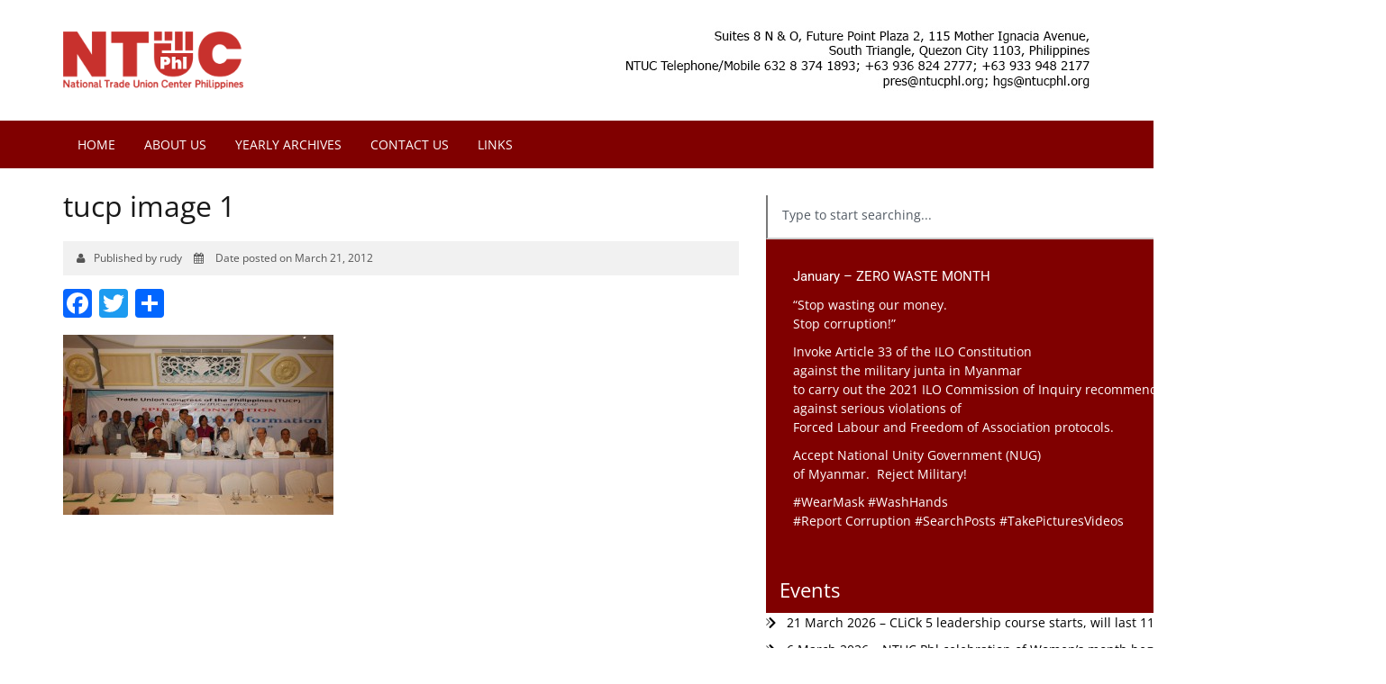

--- FILE ---
content_type: text/html; charset=UTF-8
request_url: https://ntucphl.org/2012/03/herrera-%E2%80%9Ca-new-dawn-for-trade-union-democracy-decent-work-and-economic-equity%E2%80%9D/tucp-image-1/
body_size: 25209
content:
<!DOCTYPE html>
<html lang="en">
<head>
    <meta charset="utf-8">
    <meta http-equiv="X-UA-Compatible" content="IE=edge">
    <meta name="viewport" content="width=device-width, initial-scale=1">
    <!-- The above 3 meta tags *must* come first in the head; any other head content must come *after* these tags -->
    <title>tucp image 1 - National Trade Union Center of the Philippines</title>

    <meta name='robots' content='index, follow, max-image-preview:large, max-snippet:-1, max-video-preview:-1' />
	<style>img:is([sizes="auto" i], [sizes^="auto," i]) { contain-intrinsic-size: 3000px 1500px }</style>
	
	<!-- This site is optimized with the Yoast SEO plugin v24.6 - https://yoast.com/wordpress/plugins/seo/ -->
	<link rel="canonical" href="https://ntucphl.org/2012/03/herrera-“a-new-dawn-for-trade-union-democracy-decent-work-and-economic-equity”/tucp-image-1/" />
	<meta property="og:locale" content="en_US" />
	<meta property="og:type" content="article" />
	<meta property="og:title" content="tucp image 1 - National Trade Union Center of the Philippines" />
	<meta property="og:url" content="https://ntucphl.org/2012/03/herrera-“a-new-dawn-for-trade-union-democracy-decent-work-and-economic-equity”/tucp-image-1/" />
	<meta property="og:site_name" content="National Trade Union Center of the Philippines" />
	<meta property="og:image" content="https://ntucphl.org/2012/03/herrera-%E2%80%9Ca-new-dawn-for-trade-union-democracy-decent-work-and-economic-equity%E2%80%9D/tucp-image-1" />
	<meta property="og:image:width" content="2816" />
	<meta property="og:image:height" content="1880" />
	<meta property="og:image:type" content="image/jpeg" />
	<meta name="twitter:card" content="summary_large_image" />
	<script type="application/ld+json" class="yoast-schema-graph">{"@context":"https://schema.org","@graph":[{"@type":"WebPage","@id":"https://ntucphl.org/2012/03/herrera-%E2%80%9Ca-new-dawn-for-trade-union-democracy-decent-work-and-economic-equity%E2%80%9D/tucp-image-1/","url":"https://ntucphl.org/2012/03/herrera-%E2%80%9Ca-new-dawn-for-trade-union-democracy-decent-work-and-economic-equity%E2%80%9D/tucp-image-1/","name":"tucp image 1 - National Trade Union Center of the Philippines","isPartOf":{"@id":"https://ntucphl.org/#website"},"primaryImageOfPage":{"@id":"https://ntucphl.org/2012/03/herrera-%E2%80%9Ca-new-dawn-for-trade-union-democracy-decent-work-and-economic-equity%E2%80%9D/tucp-image-1/#primaryimage"},"image":{"@id":"https://ntucphl.org/2012/03/herrera-%E2%80%9Ca-new-dawn-for-trade-union-democracy-decent-work-and-economic-equity%E2%80%9D/tucp-image-1/#primaryimage"},"thumbnailUrl":"https://ntucphl.org/wp-content/uploads/2012/03/tucp-image-1.jpg","datePublished":"2012-03-21T07:00:17+00:00","breadcrumb":{"@id":"https://ntucphl.org/2012/03/herrera-%E2%80%9Ca-new-dawn-for-trade-union-democracy-decent-work-and-economic-equity%E2%80%9D/tucp-image-1/#breadcrumb"},"inLanguage":"en-US","potentialAction":[{"@type":"ReadAction","target":["https://ntucphl.org/2012/03/herrera-%E2%80%9Ca-new-dawn-for-trade-union-democracy-decent-work-and-economic-equity%E2%80%9D/tucp-image-1/"]}]},{"@type":"ImageObject","inLanguage":"en-US","@id":"https://ntucphl.org/2012/03/herrera-%E2%80%9Ca-new-dawn-for-trade-union-democracy-decent-work-and-economic-equity%E2%80%9D/tucp-image-1/#primaryimage","url":"https://ntucphl.org/wp-content/uploads/2012/03/tucp-image-1.jpg","contentUrl":"https://ntucphl.org/wp-content/uploads/2012/03/tucp-image-1.jpg","width":"2816","height":"1880"},{"@type":"BreadcrumbList","@id":"https://ntucphl.org/2012/03/herrera-%E2%80%9Ca-new-dawn-for-trade-union-democracy-decent-work-and-economic-equity%E2%80%9D/tucp-image-1/#breadcrumb","itemListElement":[{"@type":"ListItem","position":1,"name":"Home","item":"https://ntucphl.org/"},{"@type":"ListItem","position":2,"name":"Herrera: &#8221;A New Dawn for Trade Union Democracy, Decent Work and Economic Equity!&#8221;","item":"https://ntucphl.org/2012/03/herrera-%e2%80%9ca-new-dawn-for-trade-union-democracy-decent-work-and-economic-equity%e2%80%9d/"},{"@type":"ListItem","position":3,"name":"tucp image 1"}]},{"@type":"WebSite","@id":"https://ntucphl.org/#website","url":"https://ntucphl.org/","name":"National Trade Union Center of the Philippines","description":"The Official Website of the NTUCP","potentialAction":[{"@type":"SearchAction","target":{"@type":"EntryPoint","urlTemplate":"https://ntucphl.org/?s={search_term_string}"},"query-input":{"@type":"PropertyValueSpecification","valueRequired":true,"valueName":"search_term_string"}}],"inLanguage":"en-US"}]}</script>
	<!-- / Yoast SEO plugin. -->


<link rel='dns-prefetch' href='//static.addtoany.com' />
<link rel='dns-prefetch' href='//use.fontawesome.com' />
<link rel='dns-prefetch' href='//fonts.googleapis.com' />
<link rel='dns-prefetch' href='//maxcdn.bootstrapcdn.com' />
<link rel="alternate" type="application/rss+xml" title="National Trade Union Center of the Philippines &raquo; Feed" href="https://ntucphl.org/feed/" />
<script type="text/javascript">
/* <![CDATA[ */
window._wpemojiSettings = {"baseUrl":"https:\/\/s.w.org\/images\/core\/emoji\/15.0.3\/72x72\/","ext":".png","svgUrl":"https:\/\/s.w.org\/images\/core\/emoji\/15.0.3\/svg\/","svgExt":".svg","source":{"concatemoji":"https:\/\/ntucphl.org\/wp-includes\/js\/wp-emoji-release.min.js"}};
/*! This file is auto-generated */
!function(i,n){var o,s,e;function c(e){try{var t={supportTests:e,timestamp:(new Date).valueOf()};sessionStorage.setItem(o,JSON.stringify(t))}catch(e){}}function p(e,t,n){e.clearRect(0,0,e.canvas.width,e.canvas.height),e.fillText(t,0,0);var t=new Uint32Array(e.getImageData(0,0,e.canvas.width,e.canvas.height).data),r=(e.clearRect(0,0,e.canvas.width,e.canvas.height),e.fillText(n,0,0),new Uint32Array(e.getImageData(0,0,e.canvas.width,e.canvas.height).data));return t.every(function(e,t){return e===r[t]})}function u(e,t,n){switch(t){case"flag":return n(e,"\ud83c\udff3\ufe0f\u200d\u26a7\ufe0f","\ud83c\udff3\ufe0f\u200b\u26a7\ufe0f")?!1:!n(e,"\ud83c\uddfa\ud83c\uddf3","\ud83c\uddfa\u200b\ud83c\uddf3")&&!n(e,"\ud83c\udff4\udb40\udc67\udb40\udc62\udb40\udc65\udb40\udc6e\udb40\udc67\udb40\udc7f","\ud83c\udff4\u200b\udb40\udc67\u200b\udb40\udc62\u200b\udb40\udc65\u200b\udb40\udc6e\u200b\udb40\udc67\u200b\udb40\udc7f");case"emoji":return!n(e,"\ud83d\udc26\u200d\u2b1b","\ud83d\udc26\u200b\u2b1b")}return!1}function f(e,t,n){var r="undefined"!=typeof WorkerGlobalScope&&self instanceof WorkerGlobalScope?new OffscreenCanvas(300,150):i.createElement("canvas"),a=r.getContext("2d",{willReadFrequently:!0}),o=(a.textBaseline="top",a.font="600 32px Arial",{});return e.forEach(function(e){o[e]=t(a,e,n)}),o}function t(e){var t=i.createElement("script");t.src=e,t.defer=!0,i.head.appendChild(t)}"undefined"!=typeof Promise&&(o="wpEmojiSettingsSupports",s=["flag","emoji"],n.supports={everything:!0,everythingExceptFlag:!0},e=new Promise(function(e){i.addEventListener("DOMContentLoaded",e,{once:!0})}),new Promise(function(t){var n=function(){try{var e=JSON.parse(sessionStorage.getItem(o));if("object"==typeof e&&"number"==typeof e.timestamp&&(new Date).valueOf()<e.timestamp+604800&&"object"==typeof e.supportTests)return e.supportTests}catch(e){}return null}();if(!n){if("undefined"!=typeof Worker&&"undefined"!=typeof OffscreenCanvas&&"undefined"!=typeof URL&&URL.createObjectURL&&"undefined"!=typeof Blob)try{var e="postMessage("+f.toString()+"("+[JSON.stringify(s),u.toString(),p.toString()].join(",")+"));",r=new Blob([e],{type:"text/javascript"}),a=new Worker(URL.createObjectURL(r),{name:"wpTestEmojiSupports"});return void(a.onmessage=function(e){c(n=e.data),a.terminate(),t(n)})}catch(e){}c(n=f(s,u,p))}t(n)}).then(function(e){for(var t in e)n.supports[t]=e[t],n.supports.everything=n.supports.everything&&n.supports[t],"flag"!==t&&(n.supports.everythingExceptFlag=n.supports.everythingExceptFlag&&n.supports[t]);n.supports.everythingExceptFlag=n.supports.everythingExceptFlag&&!n.supports.flag,n.DOMReady=!1,n.readyCallback=function(){n.DOMReady=!0}}).then(function(){return e}).then(function(){var e;n.supports.everything||(n.readyCallback(),(e=n.source||{}).concatemoji?t(e.concatemoji):e.wpemoji&&e.twemoji&&(t(e.twemoji),t(e.wpemoji)))}))}((window,document),window._wpemojiSettings);
/* ]]> */
</script>
<style id='wp-emoji-styles-inline-css' type='text/css'>

	img.wp-smiley, img.emoji {
		display: inline !important;
		border: none !important;
		box-shadow: none !important;
		height: 1em !important;
		width: 1em !important;
		margin: 0 0.07em !important;
		vertical-align: -0.1em !important;
		background: none !important;
		padding: 0 !important;
	}
</style>
<link rel='stylesheet' id='wp-block-library-css' href='https://ntucphl.org/wp-includes/css/dist/block-library/style.min.css' type='text/css' media='all' />
<style id='pdfemb-pdf-embedder-viewer-style-inline-css' type='text/css'>
.wp-block-pdfemb-pdf-embedder-viewer{max-width:none}

</style>
<style id='classic-theme-styles-inline-css' type='text/css'>
/*! This file is auto-generated */
.wp-block-button__link{color:#fff;background-color:#32373c;border-radius:9999px;box-shadow:none;text-decoration:none;padding:calc(.667em + 2px) calc(1.333em + 2px);font-size:1.125em}.wp-block-file__button{background:#32373c;color:#fff;text-decoration:none}
</style>
<style id='global-styles-inline-css' type='text/css'>
:root{--wp--preset--aspect-ratio--square: 1;--wp--preset--aspect-ratio--4-3: 4/3;--wp--preset--aspect-ratio--3-4: 3/4;--wp--preset--aspect-ratio--3-2: 3/2;--wp--preset--aspect-ratio--2-3: 2/3;--wp--preset--aspect-ratio--16-9: 16/9;--wp--preset--aspect-ratio--9-16: 9/16;--wp--preset--color--black: #000000;--wp--preset--color--cyan-bluish-gray: #abb8c3;--wp--preset--color--white: #ffffff;--wp--preset--color--pale-pink: #f78da7;--wp--preset--color--vivid-red: #cf2e2e;--wp--preset--color--luminous-vivid-orange: #ff6900;--wp--preset--color--luminous-vivid-amber: #fcb900;--wp--preset--color--light-green-cyan: #7bdcb5;--wp--preset--color--vivid-green-cyan: #00d084;--wp--preset--color--pale-cyan-blue: #8ed1fc;--wp--preset--color--vivid-cyan-blue: #0693e3;--wp--preset--color--vivid-purple: #9b51e0;--wp--preset--gradient--vivid-cyan-blue-to-vivid-purple: linear-gradient(135deg,rgba(6,147,227,1) 0%,rgb(155,81,224) 100%);--wp--preset--gradient--light-green-cyan-to-vivid-green-cyan: linear-gradient(135deg,rgb(122,220,180) 0%,rgb(0,208,130) 100%);--wp--preset--gradient--luminous-vivid-amber-to-luminous-vivid-orange: linear-gradient(135deg,rgba(252,185,0,1) 0%,rgba(255,105,0,1) 100%);--wp--preset--gradient--luminous-vivid-orange-to-vivid-red: linear-gradient(135deg,rgba(255,105,0,1) 0%,rgb(207,46,46) 100%);--wp--preset--gradient--very-light-gray-to-cyan-bluish-gray: linear-gradient(135deg,rgb(238,238,238) 0%,rgb(169,184,195) 100%);--wp--preset--gradient--cool-to-warm-spectrum: linear-gradient(135deg,rgb(74,234,220) 0%,rgb(151,120,209) 20%,rgb(207,42,186) 40%,rgb(238,44,130) 60%,rgb(251,105,98) 80%,rgb(254,248,76) 100%);--wp--preset--gradient--blush-light-purple: linear-gradient(135deg,rgb(255,206,236) 0%,rgb(152,150,240) 100%);--wp--preset--gradient--blush-bordeaux: linear-gradient(135deg,rgb(254,205,165) 0%,rgb(254,45,45) 50%,rgb(107,0,62) 100%);--wp--preset--gradient--luminous-dusk: linear-gradient(135deg,rgb(255,203,112) 0%,rgb(199,81,192) 50%,rgb(65,88,208) 100%);--wp--preset--gradient--pale-ocean: linear-gradient(135deg,rgb(255,245,203) 0%,rgb(182,227,212) 50%,rgb(51,167,181) 100%);--wp--preset--gradient--electric-grass: linear-gradient(135deg,rgb(202,248,128) 0%,rgb(113,206,126) 100%);--wp--preset--gradient--midnight: linear-gradient(135deg,rgb(2,3,129) 0%,rgb(40,116,252) 100%);--wp--preset--font-size--small: 13px;--wp--preset--font-size--medium: 20px;--wp--preset--font-size--large: 36px;--wp--preset--font-size--x-large: 42px;--wp--preset--spacing--20: 0.44rem;--wp--preset--spacing--30: 0.67rem;--wp--preset--spacing--40: 1rem;--wp--preset--spacing--50: 1.5rem;--wp--preset--spacing--60: 2.25rem;--wp--preset--spacing--70: 3.38rem;--wp--preset--spacing--80: 5.06rem;--wp--preset--shadow--natural: 6px 6px 9px rgba(0, 0, 0, 0.2);--wp--preset--shadow--deep: 12px 12px 50px rgba(0, 0, 0, 0.4);--wp--preset--shadow--sharp: 6px 6px 0px rgba(0, 0, 0, 0.2);--wp--preset--shadow--outlined: 6px 6px 0px -3px rgba(255, 255, 255, 1), 6px 6px rgba(0, 0, 0, 1);--wp--preset--shadow--crisp: 6px 6px 0px rgba(0, 0, 0, 1);}:where(.is-layout-flex){gap: 0.5em;}:where(.is-layout-grid){gap: 0.5em;}body .is-layout-flex{display: flex;}.is-layout-flex{flex-wrap: wrap;align-items: center;}.is-layout-flex > :is(*, div){margin: 0;}body .is-layout-grid{display: grid;}.is-layout-grid > :is(*, div){margin: 0;}:where(.wp-block-columns.is-layout-flex){gap: 2em;}:where(.wp-block-columns.is-layout-grid){gap: 2em;}:where(.wp-block-post-template.is-layout-flex){gap: 1.25em;}:where(.wp-block-post-template.is-layout-grid){gap: 1.25em;}.has-black-color{color: var(--wp--preset--color--black) !important;}.has-cyan-bluish-gray-color{color: var(--wp--preset--color--cyan-bluish-gray) !important;}.has-white-color{color: var(--wp--preset--color--white) !important;}.has-pale-pink-color{color: var(--wp--preset--color--pale-pink) !important;}.has-vivid-red-color{color: var(--wp--preset--color--vivid-red) !important;}.has-luminous-vivid-orange-color{color: var(--wp--preset--color--luminous-vivid-orange) !important;}.has-luminous-vivid-amber-color{color: var(--wp--preset--color--luminous-vivid-amber) !important;}.has-light-green-cyan-color{color: var(--wp--preset--color--light-green-cyan) !important;}.has-vivid-green-cyan-color{color: var(--wp--preset--color--vivid-green-cyan) !important;}.has-pale-cyan-blue-color{color: var(--wp--preset--color--pale-cyan-blue) !important;}.has-vivid-cyan-blue-color{color: var(--wp--preset--color--vivid-cyan-blue) !important;}.has-vivid-purple-color{color: var(--wp--preset--color--vivid-purple) !important;}.has-black-background-color{background-color: var(--wp--preset--color--black) !important;}.has-cyan-bluish-gray-background-color{background-color: var(--wp--preset--color--cyan-bluish-gray) !important;}.has-white-background-color{background-color: var(--wp--preset--color--white) !important;}.has-pale-pink-background-color{background-color: var(--wp--preset--color--pale-pink) !important;}.has-vivid-red-background-color{background-color: var(--wp--preset--color--vivid-red) !important;}.has-luminous-vivid-orange-background-color{background-color: var(--wp--preset--color--luminous-vivid-orange) !important;}.has-luminous-vivid-amber-background-color{background-color: var(--wp--preset--color--luminous-vivid-amber) !important;}.has-light-green-cyan-background-color{background-color: var(--wp--preset--color--light-green-cyan) !important;}.has-vivid-green-cyan-background-color{background-color: var(--wp--preset--color--vivid-green-cyan) !important;}.has-pale-cyan-blue-background-color{background-color: var(--wp--preset--color--pale-cyan-blue) !important;}.has-vivid-cyan-blue-background-color{background-color: var(--wp--preset--color--vivid-cyan-blue) !important;}.has-vivid-purple-background-color{background-color: var(--wp--preset--color--vivid-purple) !important;}.has-black-border-color{border-color: var(--wp--preset--color--black) !important;}.has-cyan-bluish-gray-border-color{border-color: var(--wp--preset--color--cyan-bluish-gray) !important;}.has-white-border-color{border-color: var(--wp--preset--color--white) !important;}.has-pale-pink-border-color{border-color: var(--wp--preset--color--pale-pink) !important;}.has-vivid-red-border-color{border-color: var(--wp--preset--color--vivid-red) !important;}.has-luminous-vivid-orange-border-color{border-color: var(--wp--preset--color--luminous-vivid-orange) !important;}.has-luminous-vivid-amber-border-color{border-color: var(--wp--preset--color--luminous-vivid-amber) !important;}.has-light-green-cyan-border-color{border-color: var(--wp--preset--color--light-green-cyan) !important;}.has-vivid-green-cyan-border-color{border-color: var(--wp--preset--color--vivid-green-cyan) !important;}.has-pale-cyan-blue-border-color{border-color: var(--wp--preset--color--pale-cyan-blue) !important;}.has-vivid-cyan-blue-border-color{border-color: var(--wp--preset--color--vivid-cyan-blue) !important;}.has-vivid-purple-border-color{border-color: var(--wp--preset--color--vivid-purple) !important;}.has-vivid-cyan-blue-to-vivid-purple-gradient-background{background: var(--wp--preset--gradient--vivid-cyan-blue-to-vivid-purple) !important;}.has-light-green-cyan-to-vivid-green-cyan-gradient-background{background: var(--wp--preset--gradient--light-green-cyan-to-vivid-green-cyan) !important;}.has-luminous-vivid-amber-to-luminous-vivid-orange-gradient-background{background: var(--wp--preset--gradient--luminous-vivid-amber-to-luminous-vivid-orange) !important;}.has-luminous-vivid-orange-to-vivid-red-gradient-background{background: var(--wp--preset--gradient--luminous-vivid-orange-to-vivid-red) !important;}.has-very-light-gray-to-cyan-bluish-gray-gradient-background{background: var(--wp--preset--gradient--very-light-gray-to-cyan-bluish-gray) !important;}.has-cool-to-warm-spectrum-gradient-background{background: var(--wp--preset--gradient--cool-to-warm-spectrum) !important;}.has-blush-light-purple-gradient-background{background: var(--wp--preset--gradient--blush-light-purple) !important;}.has-blush-bordeaux-gradient-background{background: var(--wp--preset--gradient--blush-bordeaux) !important;}.has-luminous-dusk-gradient-background{background: var(--wp--preset--gradient--luminous-dusk) !important;}.has-pale-ocean-gradient-background{background: var(--wp--preset--gradient--pale-ocean) !important;}.has-electric-grass-gradient-background{background: var(--wp--preset--gradient--electric-grass) !important;}.has-midnight-gradient-background{background: var(--wp--preset--gradient--midnight) !important;}.has-small-font-size{font-size: var(--wp--preset--font-size--small) !important;}.has-medium-font-size{font-size: var(--wp--preset--font-size--medium) !important;}.has-large-font-size{font-size: var(--wp--preset--font-size--large) !important;}.has-x-large-font-size{font-size: var(--wp--preset--font-size--x-large) !important;}
:where(.wp-block-post-template.is-layout-flex){gap: 1.25em;}:where(.wp-block-post-template.is-layout-grid){gap: 1.25em;}
:where(.wp-block-columns.is-layout-flex){gap: 2em;}:where(.wp-block-columns.is-layout-grid){gap: 2em;}
:root :where(.wp-block-pullquote){font-size: 1.5em;line-height: 1.6;}
</style>
<link rel='stylesheet' id='contact-form-7-css' href='https://ntucphl.org/wp-content/plugins/contact-form-7/includes/css/styles.css' type='text/css' media='all' />
<link rel='stylesheet' id='cmplz-general-css' href='https://ntucphl.org/wp-content/plugins/complianz-gdpr/assets/css/cookieblocker.min.css' type='text/css' media='all' />
<link rel='stylesheet' id='googleFonts-css' href='//fonts.googleapis.com/css?family=Lato%3A400%2C400i%2C700%2C900%7COpen+Sans%3A300%2C400%2C400i%2C700' type='text/css' media='all' />
<link rel='stylesheet' id='tucp-fontawesome-css' href='https://maxcdn.bootstrapcdn.com/font-awesome/4.6.2/css/font-awesome.min.css' type='text/css' media='all' />
<link rel='stylesheet' id='tucp-bootstrap-css-css' href='https://ntucphl.org/wp-content/themes/ntucphl/library/js/libs/bootstrap-3.3.6/css/bootstrap.min.css' type='text/css' media='all' />
<link rel='stylesheet' id='tucp-superfish-css-css' href='https://ntucphl.org/wp-content/themes/ntucphl/library/js/libs/superfish-master/dist/css/superfish.css' type='text/css' media='all' />
<style id='akismet-widget-style-inline-css' type='text/css'>

			.a-stats {
				--akismet-color-mid-green: #357b49;
				--akismet-color-white: #fff;
				--akismet-color-light-grey: #f6f7f7;

				max-width: 350px;
				width: auto;
			}

			.a-stats * {
				all: unset;
				box-sizing: border-box;
			}

			.a-stats strong {
				font-weight: 600;
			}

			.a-stats a.a-stats__link,
			.a-stats a.a-stats__link:visited,
			.a-stats a.a-stats__link:active {
				background: var(--akismet-color-mid-green);
				border: none;
				box-shadow: none;
				border-radius: 8px;
				color: var(--akismet-color-white);
				cursor: pointer;
				display: block;
				font-family: -apple-system, BlinkMacSystemFont, 'Segoe UI', 'Roboto', 'Oxygen-Sans', 'Ubuntu', 'Cantarell', 'Helvetica Neue', sans-serif;
				font-weight: 500;
				padding: 12px;
				text-align: center;
				text-decoration: none;
				transition: all 0.2s ease;
			}

			/* Extra specificity to deal with TwentyTwentyOne focus style */
			.widget .a-stats a.a-stats__link:focus {
				background: var(--akismet-color-mid-green);
				color: var(--akismet-color-white);
				text-decoration: none;
			}

			.a-stats a.a-stats__link:hover {
				filter: brightness(110%);
				box-shadow: 0 4px 12px rgba(0, 0, 0, 0.06), 0 0 2px rgba(0, 0, 0, 0.16);
			}

			.a-stats .count {
				color: var(--akismet-color-white);
				display: block;
				font-size: 1.5em;
				line-height: 1.4;
				padding: 0 13px;
				white-space: nowrap;
			}
		
</style>
<link rel='stylesheet' id='addtoany-css' href='https://ntucphl.org/wp-content/plugins/add-to-any/addtoany.min.css' type='text/css' media='all' />
<link rel='stylesheet' id='bones-stylesheet-css' href='https://ntucphl.org/wp-content/themes/ntucphl/library/css/style.css' type='text/css' media='all' />
<!--[if lt IE 9]>
<link rel='stylesheet' id='bones-ie-only-css' href='https://ntucphl.org/wp-content/themes/ntucphl/library/css/ie.css' type='text/css' media='all' />
<![endif]-->
<script type="text/javascript" src="https://ntucphl.org/wp-includes/js/jquery/jquery.min.js" id="jquery-core-js"></script>
<script type="text/javascript" src="https://ntucphl.org/wp-includes/js/jquery/jquery-migrate.min.js" id="jquery-migrate-js"></script>
<script type="text/javascript" id="addtoany-core-js-before">
/* <![CDATA[ */
window.a2a_config=window.a2a_config||{};a2a_config.callbacks=[];a2a_config.overlays=[];a2a_config.templates={};
/* ]]> */
</script>
<script type="text/javascript" defer src="https://static.addtoany.com/menu/page.js" id="addtoany-core-js"></script>
<script type="text/javascript" defer src="https://ntucphl.org/wp-content/plugins/add-to-any/addtoany.min.js" id="addtoany-jquery-js"></script>
<script type="text/javascript" src="https://ntucphl.org/wp-content/themes/ntucphl/library/js/libs/modernizr.custom.min.js" id="bones-modernizr-js"></script>
<link rel="https://api.w.org/" href="https://ntucphl.org/wp-json/" /><link rel="alternate" title="JSON" type="application/json" href="https://ntucphl.org/wp-json/wp/v2/media/45031" /><link rel='shortlink' href='https://ntucphl.org/?p=45031' />
<link rel="alternate" title="oEmbed (JSON)" type="application/json+oembed" href="https://ntucphl.org/wp-json/oembed/1.0/embed?url=https%3A%2F%2Fntucphl.org%2F2012%2F03%2Fherrera-%25e2%2580%259ca-new-dawn-for-trade-union-democracy-decent-work-and-economic-equity%25e2%2580%259d%2Ftucp-image-1%2F" />
<link rel="alternate" title="oEmbed (XML)" type="text/xml+oembed" href="https://ntucphl.org/wp-json/oembed/1.0/embed?url=https%3A%2F%2Fntucphl.org%2F2012%2F03%2Fherrera-%25e2%2580%259ca-new-dawn-for-trade-union-democracy-decent-work-and-economic-equity%25e2%2580%259d%2Ftucp-image-1%2F&#038;format=xml" />
<!-- start Simple Custom CSS and JS -->
<style type="text/css">
.sidebar-redbox h3, .sidebar-redbox h4, .sidebar-redbox h5, .sidebar-redbox h6, .sidebar-redbox p { color: #fff !important; }</style>
<!-- end Simple Custom CSS and JS -->
<meta name="generator" content="Elementor 3.28.0; features: e_font_icon_svg, additional_custom_breakpoints, e_local_google_fonts; settings: css_print_method-external, google_font-enabled, font_display-auto">
			<style>
				.e-con.e-parent:nth-of-type(n+4):not(.e-lazyloaded):not(.e-no-lazyload),
				.e-con.e-parent:nth-of-type(n+4):not(.e-lazyloaded):not(.e-no-lazyload) * {
					background-image: none !important;
				}
				@media screen and (max-height: 1024px) {
					.e-con.e-parent:nth-of-type(n+3):not(.e-lazyloaded):not(.e-no-lazyload),
					.e-con.e-parent:nth-of-type(n+3):not(.e-lazyloaded):not(.e-no-lazyload) * {
						background-image: none !important;
					}
				}
				@media screen and (max-height: 640px) {
					.e-con.e-parent:nth-of-type(n+2):not(.e-lazyloaded):not(.e-no-lazyload),
					.e-con.e-parent:nth-of-type(n+2):not(.e-lazyloaded):not(.e-no-lazyload) * {
						background-image: none !important;
					}
				}
			</style>
			<link rel="icon" href="https://ntucphl.org/wp-content/uploads/2022/05/favicon.png" sizes="32x32" />
<link rel="icon" href="https://ntucphl.org/wp-content/uploads/2022/05/favicon.png" sizes="192x192" />
<link rel="apple-touch-icon" href="https://ntucphl.org/wp-content/uploads/2022/05/favicon.png" />
<meta name="msapplication-TileImage" content="https://ntucphl.org/wp-content/uploads/2022/05/favicon.png" />

    <!-- HTML5 shim and Respond.js for IE8 support of HTML5 elements and media queries -->
    <!-- WARNING: Respond.js doesn't work if you view the page via file:// -->
    <!--[if lt IE 9]>
    <script src="https://oss.maxcdn.com/html5shiv/3.7.3/html5shiv.min.js"></script>
    <script src="https://oss.maxcdn.com/respond/1.4.2/respond.min.js"></script>
    <![endif]-->

    <script src='https://www.google.com/recaptcha/api.js'></script>


</head>
<body data-rsssl=1 data-cmplz=1 class="attachment attachment-template-default single single-attachment postid-45031 attachmentid-45031 attachment-jpeg elementor-default elementor-kit-82903">

<header class="header">
    <div class="container">
        <div class="row clearfix h-wrap">
            <div class="col-sm-6">
                <a href="https://ntucphl.org"><img src="https://ntucphl.org/wp-content/uploads/2024/06/tucp-logo.png" class="img-responsive" style="width: 200px !important; padding: 20px 0;"></a>
            </div>
            <div class="col-sm-6">
                <div class="pull-right hidden-sm hidden-xs banner-header">
                    <img src="https://ntucphl.org/wp-content/uploads/2022/05/header_address.jpg" class="img-responsive" border="0" usemap="#Map">
                </div>
                <div class="hidden-md hidden-lg">
                    <a href="#" class="toggle"><i class="fa fa-bars" aria-hidden="true"></i></a>
                </div>
            </div>
        </div>
    </div>

    <div class="hidden-lg hidden-md text-center">
        <strong>Telephone: +6396 824 2777, +6396 948 2177<br />
        Email: <a href="mailto:secrtucp@gmail.com" target="_blank">pres@ntucphl.org</a><br /><a href="mailto:hgs@ntucphl.org" target="_blank">hgs@ntucphl.org</a></strong>
    </div>

    <nav class="hidden-sm hidden-xs">
        <div class="container">    
			<ul id="menu-main-menu" class="sf-menu cust-nav"><li id="menu-item-61936" class="menu-item menu-item-type-custom menu-item-object-custom menu-item-home menu-item-61936"><a href="https://ntucphl.org/">Home</a></li>
<li id="menu-item-69549" class="menu-item menu-item-type-taxonomy menu-item-object-category menu-item-69549"><a href="https://ntucphl.org/category/about-us/">About Us</a></li>
<li id="menu-item-68157" class="menu-item menu-item-type-custom menu-item-object-custom menu-item-68157"><a href="https://ntucphl.org/yearly-archives/">Yearly Archives</a></li>
<li id="menu-item-56900" class="menu-item menu-item-type-post_type menu-item-object-page menu-item-56900"><a href="https://ntucphl.org/contact-us/">Contact Us</a></li>
<li id="menu-item-56899" class="menu-item menu-item-type-post_type menu-item-object-page menu-item-56899"><a href="https://ntucphl.org/links/">Links</a></li>
</ul>        </div>
    </nav>

</header>

<div class="mobile hidden-lg hidden-md clearfix">
    <ul id="menu-main-menu-1" class="mobile-nav"><li class="menu-item menu-item-type-custom menu-item-object-custom menu-item-home menu-item-61936"><a href="https://ntucphl.org/">Home</a></li>
<li class="menu-item menu-item-type-taxonomy menu-item-object-category menu-item-69549"><a href="https://ntucphl.org/category/about-us/">About Us</a></li>
<li class="menu-item menu-item-type-custom menu-item-object-custom menu-item-68157"><a href="https://ntucphl.org/yearly-archives/">Yearly Archives</a></li>
<li class="menu-item menu-item-type-post_type menu-item-object-page menu-item-56900"><a href="https://ntucphl.org/contact-us/">Contact Us</a></li>
<li class="menu-item menu-item-type-post_type menu-item-object-page menu-item-56899"><a href="https://ntucphl.org/links/">Links</a></li>
</ul></div>

<div class="content container">
    <div class="row">
        <div class="col-md-8">

		               
            	<h1 class="heading hero alt">tucp image 1</h1>

                <div class="date-posted margin-bottom-sm">
                    <i class="fa fa-user" aria-hidden="true"></i>Published by rudy <i class="fa fa-calendar" aria-hidden="true"></i>
 Date posted on March 21, 2012                </div>  

            	<div class="share margin-bottom-sm"><div class="addtoany_shortcode"><div class="a2a_kit a2a_kit_size_32 addtoany_list" data-a2a-url="https://ntucphl.org/2012/03/herrera-%e2%80%9ca-new-dawn-for-trade-union-democracy-decent-work-and-economic-equity%e2%80%9d/tucp-image-1/" data-a2a-title="tucp image 1"><a class="a2a_button_facebook" href="https://www.addtoany.com/add_to/facebook?linkurl=https%3A%2F%2Fntucphl.org%2F2012%2F03%2Fherrera-%25e2%2580%259ca-new-dawn-for-trade-union-democracy-decent-work-and-economic-equity%25e2%2580%259d%2Ftucp-image-1%2F&amp;linkname=tucp%20image%201" title="Facebook" rel="nofollow noopener" target="_blank"></a><a class="a2a_button_twitter" href="https://www.addtoany.com/add_to/twitter?linkurl=https%3A%2F%2Fntucphl.org%2F2012%2F03%2Fherrera-%25e2%2580%259ca-new-dawn-for-trade-union-democracy-decent-work-and-economic-equity%25e2%2580%259d%2Ftucp-image-1%2F&amp;linkname=tucp%20image%201" title="Twitter" rel="nofollow noopener" target="_blank"></a><a class="a2a_dd addtoany_share_save addtoany_share" href="https://www.addtoany.com/share"></a></div></div></div>
              	<div class="post-item"><p class="attachment"><a href='https://ntucphl.org/wp-content/uploads/2012/03/tucp-image-1.jpg'><img fetchpriority="high" decoding="async" width="300" height="200" src="https://ntucphl.org/wp-content/uploads/2012/03/tucp-image-1-300x200.jpg" class="attachment-medium size-medium" alt="" srcset="https://ntucphl.org/wp-content/uploads/2012/03/tucp-image-1-300x200.jpg 300w, https://ntucphl.org/wp-content/uploads/2012/03/tucp-image-1-1024x683.jpg 1024w" sizes="(max-width: 300px) 100vw, 300px" /></a></p>
</div>

                       

        </div>

        
<div class="col-md-4 column-3">
		<div data-elementor-type="section" data-elementor-id="83300" class="elementor elementor-83300" data-elementor-post-type="elementor_library">
			<div class="elementor-element elementor-element-c755466 e-con-full e-flex e-con e-child" data-id="c755466" data-element_type="container">
				<div class="elementor-element elementor-element-eae0910 elementor-widget elementor-widget-search" data-id="eae0910" data-element_type="widget" data-settings="{&quot;submit_trigger&quot;:&quot;key_enter&quot;,&quot;pagination_type_options&quot;:&quot;none&quot;}" data-widget_type="search.default">
				<div class="elementor-widget-container">
							<search class="e-search hidden" role="search">
			<form class="e-search-form" action="https://ntucphl.org" method="get">

				
				<label class="e-search-label" for="search-eae0910">
					<span class="elementor-screen-only">
						Search					</span>
									</label>

				<div class="e-search-input-wrapper">
					<input id="search-eae0910" placeholder="Type to start searching..." class="e-search-input" type="search" name="s" value="" autocomplete="off" role="combobox" aria-autocomplete="list" aria-expanded="false" aria-controls="results-eae0910" aria-haspopup="listbox">
															<output id="results-eae0910" class="e-search-results-container hide-loader" aria-live="polite" aria-atomic="true" aria-label="Results for search" tabindex="0">
						<div class="e-search-results"></div>
											</output>
									</div>
				
				
				<button class="e-search-submit elementor-screen-only " type="submit" aria-label="Search">
					
									</button>
				<input type="hidden" name="e_search_props" value="eae0910-83300">
			</form>
		</search>
						</div>
				</div>
		<div class="elementor-element elementor-element-0e02564 e-con-full e-flex e-con e-child" data-id="0e02564" data-element_type="container" data-settings="{&quot;background_background&quot;:&quot;classic&quot;}">
				<div class="elementor-element elementor-element-2cd7e21 elementor-widget elementor-widget-text-editor" data-id="2cd7e21" data-element_type="widget" data-widget_type="text-editor.default">
				<div class="elementor-widget-container">
									<p><span style="font-family: Roboto, sans-serif;"><span style="font-size: 14.6667px; white-space-collapse: preserve;">January &#8211; ZERO WASTE MONTH</span></span></p>
<p>&#8220;Stop wasting our money.<br>Stop corruption!&#8221;</p>
<p>Invoke Article 33 of the ILO Constitution <br>against the military junta in Myanmar <br>to carry out the 2021 ILO Commission of&nbsp;Inquiry recommendations <br>against serious violations of <br>Forced Labour and Freedom of Association protocols.</p>
<p>Accept National Unity Government (NUG) <br>of Myanmar.&nbsp;&nbsp;Reject Military!</p>
<p>#WearMask #WashHands <br>#Report Corruption #SearchPosts #TakePicturesVideos</p>								</div>
				</div>
				</div>
				<div class="elementor-element elementor-element-9915ad1 elementor-widget elementor-widget-heading" data-id="9915ad1" data-element_type="widget" data-widget_type="heading.default">
				<div class="elementor-widget-container">
					<h3 class="elementor-heading-title elementor-size-default"><a href="https://ntucphl.org/category/events/">Events</a></h3>				</div>
				</div>
				<div class="elementor-element elementor-element-27ca399 elementor-grid-1 elementor-grid-tablet-1 elementor-grid-mobile-1 elementor-widget elementor-widget-loop-grid" data-id="27ca399" data-element_type="widget" data-settings="{&quot;template_id&quot;:&quot;82969&quot;,&quot;columns&quot;:1,&quot;row_gap&quot;:{&quot;unit&quot;:&quot;px&quot;,&quot;size&quot;:8,&quot;sizes&quot;:[]},&quot;columns_tablet&quot;:1,&quot;row_gap_tablet&quot;:{&quot;unit&quot;:&quot;rem&quot;,&quot;size&quot;:1.5,&quot;sizes&quot;:[]},&quot;row_gap_mobile&quot;:{&quot;unit&quot;:&quot;rem&quot;,&quot;size&quot;:&quot;&quot;,&quot;sizes&quot;:[]},&quot;_skin&quot;:&quot;post&quot;,&quot;columns_mobile&quot;:&quot;1&quot;,&quot;edit_handle_selector&quot;:&quot;[data-elementor-type=\&quot;loop-item\&quot;]&quot;}" data-widget_type="loop-grid.post">
				<div class="elementor-widget-container">
							<div class="elementor-loop-container elementor-grid">
		<style id="loop-82969">.elementor-82969 .elementor-element.elementor-element-9588d89{--display:flex;--flex-direction:column;--container-widget-width:100%;--container-widget-height:initial;--container-widget-flex-grow:0;--container-widget-align-self:initial;--flex-wrap-mobile:wrap;border-style:solid;--border-style:solid;border-width:0px 0px 1px 0px;--border-top-width:0px;--border-right-width:0px;--border-bottom-width:1px;--border-left-width:0px;border-color:var( --e-global-color-9e2416a );--border-color:var( --e-global-color-9e2416a );--padding-top:0rem;--padding-bottom:0rem;--padding-left:0rem;--padding-right:0rem;}.elementor-widget-icon-list .elementor-icon-list-item:not(:last-child):after{border-color:var( --e-global-color-text );}.elementor-widget-icon-list .elementor-icon-list-icon i{color:var( --e-global-color-primary );}.elementor-widget-icon-list .elementor-icon-list-icon svg{fill:var( --e-global-color-primary );}.elementor-widget-icon-list .elementor-icon-list-item > .elementor-icon-list-text, .elementor-widget-icon-list .elementor-icon-list-item > a{font-family:var( --e-global-typography-text-font-family ), Sans-serif;font-weight:var( --e-global-typography-text-font-weight );}.elementor-widget-icon-list .elementor-icon-list-text{color:var( --e-global-color-secondary );}.elementor-82969 .elementor-element.elementor-element-89128af .elementor-icon-list-icon i{color:var( --e-global-color-f42d0f8 );transition:color 0.3s;}.elementor-82969 .elementor-element.elementor-element-89128af .elementor-icon-list-icon svg{fill:var( --e-global-color-f42d0f8 );transition:fill 0.3s;}.elementor-82969 .elementor-element.elementor-element-89128af{--e-icon-list-icon-size:14px;--e-icon-list-icon-align:left;--e-icon-list-icon-margin:0 calc(var(--e-icon-list-icon-size, 1em) * 0.25) 0 0;--icon-vertical-align:flex-start;--icon-vertical-offset:4px;}.elementor-82969 .elementor-element.elementor-element-89128af .elementor-icon-list-item > .elementor-icon-list-text, .elementor-82969 .elementor-element.elementor-element-89128af .elementor-icon-list-item > a{font-size:14px;font-weight:400;}.elementor-82969 .elementor-element.elementor-element-89128af .elementor-icon-list-text{color:var( --e-global-color-f42d0f8 );transition:color 0.3s;}</style>		<div data-elementor-type="loop-item" data-elementor-id="82969" class="elementor elementor-82969 e-loop-item e-loop-item-83648 post-83648 post type-post status-publish format-standard hentry category-events" data-elementor-post-type="elementor_library" data-custom-edit-handle="1">
			<a class="elementor-element elementor-element-9588d89 e-flex e-con-boxed e-con e-parent" data-id="9588d89" data-element_type="container" data-settings="{&quot;background_background&quot;:&quot;classic&quot;}" href="https://ntucphl.org/2026/01/21-march-2026-click-5-leadership-course-starts-will-last-11-saturdays/">
					<div class="e-con-inner">
				<div class="elementor-element elementor-element-89128af elementor-icon-list--layout-traditional elementor-list-item-link-full_width elementor-widget elementor-widget-icon-list" data-id="89128af" data-element_type="widget" data-widget_type="icon-list.default">
				<div class="elementor-widget-container">
							<ul class="elementor-icon-list-items">
							<li class="elementor-icon-list-item">
											<span class="elementor-icon-list-icon">
							<svg aria-hidden="true" class="e-font-icon-svg e-fas-chevron-right" viewBox="0 0 320 512" xmlns="http://www.w3.org/2000/svg"><path d="M285.476 272.971L91.132 467.314c-9.373 9.373-24.569 9.373-33.941 0l-22.667-22.667c-9.357-9.357-9.375-24.522-.04-33.901L188.505 256 34.484 101.255c-9.335-9.379-9.317-24.544.04-33.901l22.667-22.667c9.373-9.373 24.569-9.373 33.941 0L285.475 239.03c9.373 9.372 9.373 24.568.001 33.941z"></path></svg>						</span>
										<span class="elementor-icon-list-text">21 March 2026 &#8211; CLiCk 5 leadership course starts, will last 11 Saturdays</span>
									</li>
						</ul>
						</div>
				</div>
					</div>
				</a>
				</div>
				<div data-elementor-type="loop-item" data-elementor-id="82969" class="elementor elementor-82969 e-loop-item e-loop-item-83650 post-83650 post type-post status-publish format-standard hentry category-archives category-events" data-elementor-post-type="elementor_library" data-custom-edit-handle="1">
			<a class="elementor-element elementor-element-9588d89 e-flex e-con-boxed e-con e-parent" data-id="9588d89" data-element_type="container" data-settings="{&quot;background_background&quot;:&quot;classic&quot;}" href="https://ntucphl.org/2026/01/6-march-2026-ntuc-phl-celebration-of-womens-month-begins/">
					<div class="e-con-inner">
				<div class="elementor-element elementor-element-89128af elementor-icon-list--layout-traditional elementor-list-item-link-full_width elementor-widget elementor-widget-icon-list" data-id="89128af" data-element_type="widget" data-widget_type="icon-list.default">
				<div class="elementor-widget-container">
							<ul class="elementor-icon-list-items">
							<li class="elementor-icon-list-item">
											<span class="elementor-icon-list-icon">
							<svg aria-hidden="true" class="e-font-icon-svg e-fas-chevron-right" viewBox="0 0 320 512" xmlns="http://www.w3.org/2000/svg"><path d="M285.476 272.971L91.132 467.314c-9.373 9.373-24.569 9.373-33.941 0l-22.667-22.667c-9.357-9.357-9.375-24.522-.04-33.901L188.505 256 34.484 101.255c-9.335-9.379-9.317-24.544.04-33.901l22.667-22.667c9.373-9.373 24.569-9.373 33.941 0L285.475 239.03c9.373 9.372 9.373 24.568.001 33.941z"></path></svg>						</span>
										<span class="elementor-icon-list-text">6 March 2026 &#8211; NTUC Phl celebration of Women&#8217;s month begins</span>
									</li>
						</ul>
						</div>
				</div>
					</div>
				</a>
				</div>
				<div data-elementor-type="loop-item" data-elementor-id="82969" class="elementor elementor-82969 e-loop-item e-loop-item-83634 post-83634 post type-post status-publish format-standard hentry category-archives category-events" data-elementor-post-type="elementor_library" data-custom-edit-handle="1">
			<a class="elementor-element elementor-element-9588d89 e-flex e-con-boxed e-con e-parent" data-id="9588d89" data-element_type="container" data-settings="{&quot;background_background&quot;:&quot;classic&quot;}" href="https://ntucphl.org/2025/12/14-dec-2025-click-1-to-4-alumni-homecoming/">
					<div class="e-con-inner">
				<div class="elementor-element elementor-element-89128af elementor-icon-list--layout-traditional elementor-list-item-link-full_width elementor-widget elementor-widget-icon-list" data-id="89128af" data-element_type="widget" data-widget_type="icon-list.default">
				<div class="elementor-widget-container">
							<ul class="elementor-icon-list-items">
							<li class="elementor-icon-list-item">
											<span class="elementor-icon-list-icon">
							<svg aria-hidden="true" class="e-font-icon-svg e-fas-chevron-right" viewBox="0 0 320 512" xmlns="http://www.w3.org/2000/svg"><path d="M285.476 272.971L91.132 467.314c-9.373 9.373-24.569 9.373-33.941 0l-22.667-22.667c-9.357-9.357-9.375-24.522-.04-33.901L188.505 256 34.484 101.255c-9.335-9.379-9.317-24.544.04-33.901l22.667-22.667c9.373-9.373 24.569-9.373 33.941 0L285.475 239.03c9.373 9.372 9.373 24.568.001 33.941z"></path></svg>						</span>
										<span class="elementor-icon-list-text">14 Dec 2025 &#8211; CLiCk 1 to 4 Alumni Homecoming</span>
									</li>
						</ul>
						</div>
				</div>
					</div>
				</a>
				</div>
				<div data-elementor-type="loop-item" data-elementor-id="82969" class="elementor elementor-82969 e-loop-item e-loop-item-83632 post-83632 post type-post status-publish format-standard hentry category-archives category-events" data-elementor-post-type="elementor_library" data-custom-edit-handle="1">
			<a class="elementor-element elementor-element-9588d89 e-flex e-con-boxed e-con e-parent" data-id="9588d89" data-element_type="container" data-settings="{&quot;background_background&quot;:&quot;classic&quot;}" href="https://ntucphl.org/2025/12/14-dec-2025-ntuc-phl-executive-board-general-council-meeting/">
					<div class="e-con-inner">
				<div class="elementor-element elementor-element-89128af elementor-icon-list--layout-traditional elementor-list-item-link-full_width elementor-widget elementor-widget-icon-list" data-id="89128af" data-element_type="widget" data-widget_type="icon-list.default">
				<div class="elementor-widget-container">
							<ul class="elementor-icon-list-items">
							<li class="elementor-icon-list-item">
											<span class="elementor-icon-list-icon">
							<svg aria-hidden="true" class="e-font-icon-svg e-fas-chevron-right" viewBox="0 0 320 512" xmlns="http://www.w3.org/2000/svg"><path d="M285.476 272.971L91.132 467.314c-9.373 9.373-24.569 9.373-33.941 0l-22.667-22.667c-9.357-9.357-9.375-24.522-.04-33.901L188.505 256 34.484 101.255c-9.335-9.379-9.317-24.544.04-33.901l22.667-22.667c9.373-9.373 24.569-9.373 33.941 0L285.475 239.03c9.373 9.372 9.373 24.568.001 33.941z"></path></svg>						</span>
										<span class="elementor-icon-list-text">14 Dec 2025 &#8211; NTUC Phl Executive Board/General Council Meeting</span>
									</li>
						</ul>
						</div>
				</div>
					</div>
				</a>
				</div>
				<div data-elementor-type="loop-item" data-elementor-id="82969" class="elementor elementor-82969 e-loop-item e-loop-item-83630 post-83630 post type-post status-publish format-standard hentry category-archives category-events" data-elementor-post-type="elementor_library" data-custom-edit-handle="1">
			<a class="elementor-element elementor-element-9588d89 e-flex e-con-boxed e-con e-parent" data-id="9588d89" data-element_type="container" data-settings="{&quot;background_background&quot;:&quot;classic&quot;}" href="https://ntucphl.org/2025/11/3-dec-2025-ntuc-phls-workers-associations-and-its-sub-center-in-the-informal-economy-review-progress-and-next-steps-in-concurrent-general-assemblies/">
					<div class="e-con-inner">
				<div class="elementor-element elementor-element-89128af elementor-icon-list--layout-traditional elementor-list-item-link-full_width elementor-widget elementor-widget-icon-list" data-id="89128af" data-element_type="widget" data-widget_type="icon-list.default">
				<div class="elementor-widget-container">
							<ul class="elementor-icon-list-items">
							<li class="elementor-icon-list-item">
											<span class="elementor-icon-list-icon">
							<svg aria-hidden="true" class="e-font-icon-svg e-fas-chevron-right" viewBox="0 0 320 512" xmlns="http://www.w3.org/2000/svg"><path d="M285.476 272.971L91.132 467.314c-9.373 9.373-24.569 9.373-33.941 0l-22.667-22.667c-9.357-9.357-9.375-24.522-.04-33.901L188.505 256 34.484 101.255c-9.335-9.379-9.317-24.544.04-33.901l22.667-22.667c9.373-9.373 24.569-9.373 33.941 0L285.475 239.03c9.373 9.372 9.373 24.568.001 33.941z"></path></svg>						</span>
										<span class="elementor-icon-list-text">3 Dec 2025 – NTUC Phl’s workers associations and its sub-center in the informal economy review progress and next steps in concurrent general assemblies</span>
									</li>
						</ul>
						</div>
				</div>
					</div>
				</a>
				</div>
				<div data-elementor-type="loop-item" data-elementor-id="82969" class="elementor elementor-82969 e-loop-item e-loop-item-83612 post-83612 post type-post status-publish format-standard hentry category-archives category-events" data-elementor-post-type="elementor_library" data-custom-edit-handle="1">
			<a class="elementor-element elementor-element-9588d89 e-flex e-con-boxed e-con e-parent" data-id="9588d89" data-element_type="container" data-settings="{&quot;background_background&quot;:&quot;classic&quot;}" href="https://ntucphl.org/2025/11/30nov-2025-ntuc-phl-in-the-trillion-peso-march-at-edsa-people-power-monument/">
					<div class="e-con-inner">
				<div class="elementor-element elementor-element-89128af elementor-icon-list--layout-traditional elementor-list-item-link-full_width elementor-widget elementor-widget-icon-list" data-id="89128af" data-element_type="widget" data-widget_type="icon-list.default">
				<div class="elementor-widget-container">
							<ul class="elementor-icon-list-items">
							<li class="elementor-icon-list-item">
											<span class="elementor-icon-list-icon">
							<svg aria-hidden="true" class="e-font-icon-svg e-fas-chevron-right" viewBox="0 0 320 512" xmlns="http://www.w3.org/2000/svg"><path d="M285.476 272.971L91.132 467.314c-9.373 9.373-24.569 9.373-33.941 0l-22.667-22.667c-9.357-9.357-9.375-24.522-.04-33.901L188.505 256 34.484 101.255c-9.335-9.379-9.317-24.544.04-33.901l22.667-22.667c9.373-9.373 24.569-9.373 33.941 0L285.475 239.03c9.373 9.372 9.373 24.568.001 33.941z"></path></svg>						</span>
										<span class="elementor-icon-list-text">30Nov 2025 &#8211; NTUC Phl in the Trillion Peso March at Edsa People Power Monument</span>
									</li>
						</ul>
						</div>
				</div>
					</div>
				</a>
				</div>
				<div data-elementor-type="loop-item" data-elementor-id="82969" class="elementor elementor-82969 e-loop-item e-loop-item-83620 post-83620 post type-post status-publish format-standard hentry category-archives category-events" data-elementor-post-type="elementor_library" data-custom-edit-handle="1">
			<a class="elementor-element elementor-element-9588d89 e-flex e-con-boxed e-con e-parent" data-id="9588d89" data-element_type="container" data-settings="{&quot;background_background&quot;:&quot;classic&quot;}" href="https://ntucphl.org/2025/11/19-and-26-nov-2025-ntuc-phl-concurrent-women-and-youth-assemblies-2/">
					<div class="e-con-inner">
				<div class="elementor-element elementor-element-89128af elementor-icon-list--layout-traditional elementor-list-item-link-full_width elementor-widget elementor-widget-icon-list" data-id="89128af" data-element_type="widget" data-widget_type="icon-list.default">
				<div class="elementor-widget-container">
							<ul class="elementor-icon-list-items">
							<li class="elementor-icon-list-item">
											<span class="elementor-icon-list-icon">
							<svg aria-hidden="true" class="e-font-icon-svg e-fas-chevron-right" viewBox="0 0 320 512" xmlns="http://www.w3.org/2000/svg"><path d="M285.476 272.971L91.132 467.314c-9.373 9.373-24.569 9.373-33.941 0l-22.667-22.667c-9.357-9.357-9.375-24.522-.04-33.901L188.505 256 34.484 101.255c-9.335-9.379-9.317-24.544.04-33.901l22.667-22.667c9.373-9.373 24.569-9.373 33.941 0L285.475 239.03c9.373 9.372 9.373 24.568.001 33.941z"></path></svg>						</span>
										<span class="elementor-icon-list-text">19 and 26 Nov 2025 – NTUC Phl concurrent Women and Youth Assemblies</span>
									</li>
						</ul>
						</div>
				</div>
					</div>
				</a>
				</div>
				<div data-elementor-type="loop-item" data-elementor-id="82969" class="elementor elementor-82969 e-loop-item e-loop-item-83614 post-83614 post type-post status-publish format-standard hentry category-archives category-events" data-elementor-post-type="elementor_library" data-custom-edit-handle="1">
			<a class="elementor-element elementor-element-9588d89 e-flex e-con-boxed e-con e-parent" data-id="9588d89" data-element_type="container" data-settings="{&quot;background_background&quot;:&quot;classic&quot;}" href="https://ntucphl.org/2025/09/1-2-sept-2025-jilaf-ntuc-phl-blended-seminar-on-employment-security-and-industrial-relations-with-the-theme-security-of-jobs-and-health-and-safety-in-the-just-transitions/">
					<div class="e-con-inner">
				<div class="elementor-element elementor-element-89128af elementor-icon-list--layout-traditional elementor-list-item-link-full_width elementor-widget elementor-widget-icon-list" data-id="89128af" data-element_type="widget" data-widget_type="icon-list.default">
				<div class="elementor-widget-container">
							<ul class="elementor-icon-list-items">
							<li class="elementor-icon-list-item">
											<span class="elementor-icon-list-icon">
							<svg aria-hidden="true" class="e-font-icon-svg e-fas-chevron-right" viewBox="0 0 320 512" xmlns="http://www.w3.org/2000/svg"><path d="M285.476 272.971L91.132 467.314c-9.373 9.373-24.569 9.373-33.941 0l-22.667-22.667c-9.357-9.357-9.375-24.522-.04-33.901L188.505 256 34.484 101.255c-9.335-9.379-9.317-24.544.04-33.901l22.667-22.667c9.373-9.373 24.569-9.373 33.941 0L285.475 239.03c9.373 9.372 9.373 24.568.001 33.941z"></path></svg>						</span>
										<span class="elementor-icon-list-text">1-2 Sept 2025 – JILAF/NTUC Phl Blended Seminar on Employment Security and Industrial Relations with the theme “Security of Jobs and Health and Safety in the Just Transitions”</span>
									</li>
						</ul>
						</div>
				</div>
					</div>
				</a>
				</div>
				<div data-elementor-type="loop-item" data-elementor-id="82969" class="elementor elementor-82969 e-loop-item e-loop-item-83616 post-83616 post type-post status-publish format-standard hentry category-archives category-events" data-elementor-post-type="elementor_library" data-custom-edit-handle="1">
			<a class="elementor-element elementor-element-9588d89 e-flex e-con-boxed e-con e-parent" data-id="9588d89" data-element_type="container" data-settings="{&quot;background_background&quot;:&quot;classic&quot;}" href="https://ntucphl.org/2025/08/18-aug-2025-ntuc-phl-in-its-7th-anniversary/">
					<div class="e-con-inner">
				<div class="elementor-element elementor-element-89128af elementor-icon-list--layout-traditional elementor-list-item-link-full_width elementor-widget elementor-widget-icon-list" data-id="89128af" data-element_type="widget" data-widget_type="icon-list.default">
				<div class="elementor-widget-container">
							<ul class="elementor-icon-list-items">
							<li class="elementor-icon-list-item">
											<span class="elementor-icon-list-icon">
							<svg aria-hidden="true" class="e-font-icon-svg e-fas-chevron-right" viewBox="0 0 320 512" xmlns="http://www.w3.org/2000/svg"><path d="M285.476 272.971L91.132 467.314c-9.373 9.373-24.569 9.373-33.941 0l-22.667-22.667c-9.357-9.357-9.375-24.522-.04-33.901L188.505 256 34.484 101.255c-9.335-9.379-9.317-24.544.04-33.901l22.667-22.667c9.373-9.373 24.569-9.373 33.941 0L285.475 239.03c9.373 9.372 9.373 24.568.001 33.941z"></path></svg>						</span>
										<span class="elementor-icon-list-text">18 Aug 2025 – NTUC Phl in its 7th Anniversary</span>
									</li>
						</ul>
						</div>
				</div>
					</div>
				</a>
				</div>
				<div data-elementor-type="loop-item" data-elementor-id="82969" class="elementor elementor-82969 e-loop-item e-loop-item-83618 post-83618 post type-post status-publish format-standard hentry category-archives category-events" data-elementor-post-type="elementor_library" data-custom-edit-handle="1">
			<a class="elementor-element elementor-element-9588d89 e-flex e-con-boxed e-con e-parent" data-id="9588d89" data-element_type="container" data-settings="{&quot;background_background&quot;:&quot;classic&quot;}" href="https://ntucphl.org/2025/07/19-july-2025-eight-participants-six-women-complete-4th-cluster-learning-course-click-4/">
					<div class="e-con-inner">
				<div class="elementor-element elementor-element-89128af elementor-icon-list--layout-traditional elementor-list-item-link-full_width elementor-widget elementor-widget-icon-list" data-id="89128af" data-element_type="widget" data-widget_type="icon-list.default">
				<div class="elementor-widget-container">
							<ul class="elementor-icon-list-items">
							<li class="elementor-icon-list-item">
											<span class="elementor-icon-list-icon">
							<svg aria-hidden="true" class="e-font-icon-svg e-fas-chevron-right" viewBox="0 0 320 512" xmlns="http://www.w3.org/2000/svg"><path d="M285.476 272.971L91.132 467.314c-9.373 9.373-24.569 9.373-33.941 0l-22.667-22.667c-9.357-9.357-9.375-24.522-.04-33.901L188.505 256 34.484 101.255c-9.335-9.379-9.317-24.544.04-33.901l22.667-22.667c9.373-9.373 24.569-9.373 33.941 0L285.475 239.03c9.373 9.372 9.373 24.568.001 33.941z"></path></svg>						</span>
										<span class="elementor-icon-list-text">19 July 2025 – Eight participants (six women) complete 4th Cluster learning course (CLiCK 4)</span>
									</li>
						</ul>
						</div>
				</div>
					</div>
				</a>
				</div>
				<div data-elementor-type="loop-item" data-elementor-id="82969" class="elementor elementor-82969 e-loop-item e-loop-item-83588 post-83588 post type-post status-publish format-standard hentry category-events" data-elementor-post-type="elementor_library" data-custom-edit-handle="1">
			<a class="elementor-element elementor-element-9588d89 e-flex e-con-boxed e-con e-parent" data-id="9588d89" data-element_type="container" data-settings="{&quot;background_background&quot;:&quot;classic&quot;}" href="https://ntucphl.org/2025/04/event-7/">
					<div class="e-con-inner">
				<div class="elementor-element elementor-element-89128af elementor-icon-list--layout-traditional elementor-list-item-link-full_width elementor-widget elementor-widget-icon-list" data-id="89128af" data-element_type="widget" data-widget_type="icon-list.default">
				<div class="elementor-widget-container">
							<ul class="elementor-icon-list-items">
							<li class="elementor-icon-list-item">
											<span class="elementor-icon-list-icon">
							<svg aria-hidden="true" class="e-font-icon-svg e-fas-chevron-right" viewBox="0 0 320 512" xmlns="http://www.w3.org/2000/svg"><path d="M285.476 272.971L91.132 467.314c-9.373 9.373-24.569 9.373-33.941 0l-22.667-22.667c-9.357-9.357-9.375-24.522-.04-33.901L188.505 256 34.484 101.255c-9.335-9.379-9.317-24.544.04-33.901l22.667-22.667c9.373-9.373 24.569-9.373 33.941 0L285.475 239.03c9.373 9.372 9.373 24.568.001 33.941z"></path></svg>						</span>
										<span class="elementor-icon-list-text">29 Apr 2025 – Joint celebration of 28 Apr International Day of Mourning and Labor Day</span>
									</li>
						</ul>
						</div>
				</div>
					</div>
				</a>
				</div>
				<div data-elementor-type="loop-item" data-elementor-id="82969" class="elementor elementor-82969 e-loop-item e-loop-item-83578 post-83578 post type-post status-publish format-standard hentry category-events" data-elementor-post-type="elementor_library" data-custom-edit-handle="1">
			<a class="elementor-element elementor-element-9588d89 e-flex e-con-boxed e-con e-parent" data-id="9588d89" data-element_type="container" data-settings="{&quot;background_background&quot;:&quot;classic&quot;}" href="https://ntucphl.org/2025/04/1-apr-2025-ntuc-phl-blended-celebration-of-womens-month/">
					<div class="e-con-inner">
				<div class="elementor-element elementor-element-89128af elementor-icon-list--layout-traditional elementor-list-item-link-full_width elementor-widget elementor-widget-icon-list" data-id="89128af" data-element_type="widget" data-widget_type="icon-list.default">
				<div class="elementor-widget-container">
							<ul class="elementor-icon-list-items">
							<li class="elementor-icon-list-item">
											<span class="elementor-icon-list-icon">
							<svg aria-hidden="true" class="e-font-icon-svg e-fas-chevron-right" viewBox="0 0 320 512" xmlns="http://www.w3.org/2000/svg"><path d="M285.476 272.971L91.132 467.314c-9.373 9.373-24.569 9.373-33.941 0l-22.667-22.667c-9.357-9.357-9.375-24.522-.04-33.901L188.505 256 34.484 101.255c-9.335-9.379-9.317-24.544.04-33.901l22.667-22.667c9.373-9.373 24.569-9.373 33.941 0L285.475 239.03c9.373 9.372 9.373 24.568.001 33.941z"></path></svg>						</span>
										<span class="elementor-icon-list-text">1 Apr 2025 – NTUC Phl blended celebration of Women’s Month</span>
									</li>
						</ul>
						</div>
				</div>
					</div>
				</a>
				</div>
				<div data-elementor-type="loop-item" data-elementor-id="82969" class="elementor elementor-82969 e-loop-item e-loop-item-83580 post-83580 post type-post status-publish format-standard hentry category-events" data-elementor-post-type="elementor_library" data-custom-edit-handle="1">
			<a class="elementor-element elementor-element-9588d89 e-flex e-con-boxed e-con e-parent" data-id="9588d89" data-element_type="container" data-settings="{&quot;background_background&quot;:&quot;classic&quot;}" href="https://ntucphl.org/2025/03/22-mar-2025-start-of-click-4-2025-course-end-july/">
					<div class="e-con-inner">
				<div class="elementor-element elementor-element-89128af elementor-icon-list--layout-traditional elementor-list-item-link-full_width elementor-widget elementor-widget-icon-list" data-id="89128af" data-element_type="widget" data-widget_type="icon-list.default">
				<div class="elementor-widget-container">
							<ul class="elementor-icon-list-items">
							<li class="elementor-icon-list-item">
											<span class="elementor-icon-list-icon">
							<svg aria-hidden="true" class="e-font-icon-svg e-fas-chevron-right" viewBox="0 0 320 512" xmlns="http://www.w3.org/2000/svg"><path d="M285.476 272.971L91.132 467.314c-9.373 9.373-24.569 9.373-33.941 0l-22.667-22.667c-9.357-9.357-9.375-24.522-.04-33.901L188.505 256 34.484 101.255c-9.335-9.379-9.317-24.544.04-33.901l22.667-22.667c9.373-9.373 24.569-9.373 33.941 0L285.475 239.03c9.373 9.372 9.373 24.568.001 33.941z"></path></svg>						</span>
										<span class="elementor-icon-list-text">22 Mar 2025 – Start of CLiCK 4 (2025) Course) [End July]</span>
									</li>
						</ul>
						</div>
				</div>
					</div>
				</a>
				</div>
				<div data-elementor-type="loop-item" data-elementor-id="82969" class="elementor elementor-82969 e-loop-item e-loop-item-83582 post-83582 post type-post status-publish format-standard hentry category-events" data-elementor-post-type="elementor_library" data-custom-edit-handle="1">
			<a class="elementor-element elementor-element-9588d89 e-flex e-con-boxed e-con e-parent" data-id="9588d89" data-element_type="container" data-settings="{&quot;background_background&quot;:&quot;classic&quot;}" href="https://ntucphl.org/2024/12/event-4/">
					<div class="e-con-inner">
				<div class="elementor-element elementor-element-89128af elementor-icon-list--layout-traditional elementor-list-item-link-full_width elementor-widget elementor-widget-icon-list" data-id="89128af" data-element_type="widget" data-widget_type="icon-list.default">
				<div class="elementor-widget-container">
							<ul class="elementor-icon-list-items">
							<li class="elementor-icon-list-item">
											<span class="elementor-icon-list-icon">
							<svg aria-hidden="true" class="e-font-icon-svg e-fas-chevron-right" viewBox="0 0 320 512" xmlns="http://www.w3.org/2000/svg"><path d="M285.476 272.971L91.132 467.314c-9.373 9.373-24.569 9.373-33.941 0l-22.667-22.667c-9.357-9.357-9.375-24.522-.04-33.901L188.505 256 34.484 101.255c-9.335-9.379-9.317-24.544.04-33.901l22.667-22.667c9.373-9.373 24.569-9.373 33.941 0L285.475 239.03c9.373 9.372 9.373 24.568.001 33.941z"></path></svg>						</span>
										<span class="elementor-icon-list-text">14 Dec 2024 – Graduation and investiture of of CLiCk 3 (2024) graduates</span>
									</li>
						</ul>
						</div>
				</div>
					</div>
				</a>
				</div>
				<div data-elementor-type="loop-item" data-elementor-id="82969" class="elementor elementor-82969 e-loop-item e-loop-item-83584 post-83584 post type-post status-publish format-standard hentry category-events" data-elementor-post-type="elementor_library" data-custom-edit-handle="1">
			<a class="elementor-element elementor-element-9588d89 e-flex e-con-boxed e-con e-parent" data-id="9588d89" data-element_type="container" data-settings="{&quot;background_background&quot;:&quot;classic&quot;}" href="https://ntucphl.org/2024/08/event-5/">
					<div class="e-con-inner">
				<div class="elementor-element elementor-element-89128af elementor-icon-list--layout-traditional elementor-list-item-link-full_width elementor-widget elementor-widget-icon-list" data-id="89128af" data-element_type="widget" data-widget_type="icon-list.default">
				<div class="elementor-widget-container">
							<ul class="elementor-icon-list-items">
							<li class="elementor-icon-list-item">
											<span class="elementor-icon-list-icon">
							<svg aria-hidden="true" class="e-font-icon-svg e-fas-chevron-right" viewBox="0 0 320 512" xmlns="http://www.w3.org/2000/svg"><path d="M285.476 272.971L91.132 467.314c-9.373 9.373-24.569 9.373-33.941 0l-22.667-22.667c-9.357-9.357-9.375-24.522-.04-33.901L188.505 256 34.484 101.255c-9.335-9.379-9.317-24.544.04-33.901l22.667-22.667c9.373-9.373 24.569-9.373 33.941 0L285.475 239.03c9.373 9.372 9.373 24.568.001 33.941z"></path></svg>						</span>
										<span class="elementor-icon-list-text">18 Aug 2024 – 6th NTUC Phl Anniversary</span>
									</li>
						</ul>
						</div>
				</div>
					</div>
				</a>
				</div>
				</div>
		
						</div>
				</div>
				<div class="elementor-element elementor-element-33f7726 elementor-hidden-desktop elementor-hidden-tablet elementor-hidden-mobile elementor-widget elementor-widget-heading" data-id="33f7726" data-element_type="widget" data-widget_type="heading.default">
				<div class="elementor-widget-container">
					<h2 class="elementor-heading-title elementor-size-default"><a href="https://ntucphl.org/category/coronavirus-in-phl/">#Coronavirus in Phl</a></h2>				</div>
				</div>
				<div class="elementor-element elementor-element-87b0bd3 elementor-hidden-desktop elementor-hidden-tablet elementor-hidden-mobile elementor-widget elementor-widget-text-editor" data-id="87b0bd3" data-element_type="widget" data-widget_type="text-editor.default">
				<div class="elementor-widget-container">
									Time to support &#038; empower survivors.
Time to spark a global conversation.
Time for #GenerationEquality to #orangetheworld!								</div>
				</div>
				<div class="elementor-element elementor-element-cb43d4f elementor-widget elementor-widget-html" data-id="cb43d4f" data-element_type="widget" data-widget_type="html.default">
				<div class="elementor-widget-container">
					<iframe width="560" height="315" src="https://www.youtube.com/embed/W_ZPHPutN-c?si=NkAZl3U_1ruzYkfT" title="YouTube video player" frameborder="0" allow="accelerometer; autoplay; clipboard-write; encrypted-media; gyroscope; picture-in-picture; web-share" referrerpolicy="strict-origin-when-cross-origin" allowfullscreen></iframe>				</div>
				</div>
				<div class="elementor-element elementor-element-1591d35 elementor-widget elementor-widget-heading" data-id="1591d35" data-element_type="widget" data-widget_type="heading.default">
				<div class="elementor-widget-container">
					<h3 class="elementor-heading-title elementor-size-default"><a href="https://ntucphl.org/category/trade-union-solidarities/">Trade Union Solidarity Campaigns</a></h3>				</div>
				</div>
		<div class="elementor-element elementor-element-f7edb77 e-con-full e-flex e-con e-child" data-id="f7edb77" data-element_type="container" data-settings="{&quot;background_background&quot;:&quot;classic&quot;}">
				<div class="elementor-element elementor-element-4b8a8ae elementor-widget elementor-widget-text-editor" data-id="4b8a8ae" data-element_type="widget" data-widget_type="text-editor.default">
				<div class="elementor-widget-container">
									<p dir="ltr" style="line-height: 1.2; background-color: #ffffff; margin-top: 0pt; margin-bottom: 0pt;"><span style="color: #000000; font-family: Calibri, sans-serif;"><span style="font-size: 14.6667px; white-space-collapse: preserve;"><b>January</b></span></span></p><p dir="ltr" style="line-height: 1.38; margin-top: 0pt; margin-bottom: 0pt;"><span style="font-size: 11pt; font-family: Roboto,sans-serif; color: #ffffff; background-color: transparent; font-weight: 400; font-style: normal; font-variant: normal; text-decoration: none; vertical-align: baseline; white-space: pre-wrap;"> </span></p><p dir="ltr" style="line-height: 1.2; background-color: #ffffff; margin-top: 0pt; margin-bottom: 0pt;"><span style="font-size: 10.5pt; font-family: Roboto,sans-serif; color: #000000; background-color: transparent; font-weight: 400; font-style: normal; font-variant: normal; text-decoration: none; vertical-align: baseline; white-space: pre-wrap;">24 Jan &#8211; </span><a style="text-decoration: none;" href="https://www.un.org/en/observances/education-day"><span style="font-size: 10.5pt; font-family: Roboto,sans-serif; color: #000000; background-color: transparent; font-weight: 400; font-style: normal; font-variant: normal; text-decoration: none; vertical-align: baseline; white-space: pre-wrap;">International Day of Education</span></a></p><p dir="ltr" style="line-height: 1.38; margin-top: 0pt; margin-bottom: 0pt;"><span id="docs-internal-guid-9f5280b0-7fff-ea0e-7efe-1cc8e62eeadd"><span style="font-size: 10.5pt; font-family: Roboto, sans-serif; color: #333333; background-color: transparent; font-variant-numeric: normal; font-variant-east-asian: normal; font-variant-alternates: normal; font-variant-position: normal; font-variant-emoji: normal; vertical-align: baseline; white-space-collapse: preserve;"><span style="color: #ffffff; background-color: transparent; font-size: 10.5pt; font-variant-numeric: normal; font-variant-east-asian: normal; font-variant-alternates: normal; font-variant-position: normal; font-variant-emoji: normal; vertical-align: baseline;">26 Jan &#8211; </span><a style="font-family: 'Open Sans', sans-serif; background-color: #800000;" href="https://www.un.org/en/observances/clean-energy-day"><span style="font-size: 10.5pt; font-family: Roboto, sans-serif; color: #ffffff; background-color: transparent; font-variant-numeric: normal; font-variant-east-asian: normal; font-variant-alternates: normal; font-variant-position: normal; font-variant-emoji: normal; vertical-align: baseline;">International Day of Clean Energy</span></a> </span></span></p><p dir="ltr" style="line-height: 1.38; margin-top: 0pt; margin-bottom: 0pt;"><span style="font-size: 11pt; font-family: Roboto,sans-serif; color: #ffffff; background-color: transparent; font-weight: 400; font-style: normal; font-variant: normal; text-decoration: none; vertical-align: baseline; white-space: pre-wrap;"> </span></p><p dir="ltr" style="line-height: 1.38; margin-top: 0pt; margin-bottom: 0pt;"><span style="font-size: 11pt; font-family: Roboto,sans-serif; color: #ffffff; background-color: transparent; font-weight: 400; font-style: normal; font-variant: normal; text-decoration: none; vertical-align: baseline; white-space: pre-wrap;"><span style="font-weight: bold; font-family: 'Open Sans', sans-serif; font-size: 14px;">Monthly Observances:</span></span></p><p dir="ltr" style="line-height: 1.38; margin-top: 0pt; margin-bottom: 0pt;"><span style="font-size: 11pt; font-family: Roboto,sans-serif; color: #ffffff; background-color: transparent; font-weight: 400; font-style: normal; font-variant: normal; text-decoration: none; vertical-align: baseline; white-space: pre-wrap;"> </span></p><p dir="ltr" style="line-height: 1.2; text-align: justify; background-color: #ffffff; margin-top: 0pt; margin-bottom: 0pt;"><span style="font-size: 10.5pt; font-family: Roboto,sans-serif; color: #444444; background-color: transparent; font-weight: 400; font-style: normal; font-variant: normal; text-decoration: none; vertical-align: baseline; white-space: pre-wrap;">National Microinsurance Month </span></p><p dir="ltr" style="line-height: 1.2; text-align: justify; background-color: #ffffff; margin-top: 0pt; margin-bottom: 0pt;"><span style="font-size: 10.5pt; font-family: Roboto,sans-serif; color: #444444; background-color: transparent; font-weight: 400; font-style: normal; font-variant: normal; text-decoration: none; vertical-align: baseline; white-space: pre-wrap;">Zero Waste Month </span></p><div> </div><p><b>Weekly Observances:</b></p><p dir="ltr" style="line-height: 1.2; text-align: justify; background-color: #ffffff; margin-top: 0pt; margin-bottom: 0pt;"><span style="font-size: 10.5pt; font-family: Roboto,sans-serif; color: #444444; background-color: transparent; font-weight: bold; font-style: normal; font-variant: normal; text-decoration: none; vertical-align: baseline; white-space: pre-wrap;">Week 1: </span><span style="font-size: 10.5pt; font-family: Roboto,sans-serif; color: #444444; background-color: transparent; font-weight: 400; font-style: normal; font-variant: normal; text-decoration: none; vertical-align: baseline; white-space: pre-wrap;">National Time Consciousness Week</span></p><p dir="ltr" style="line-height: 1.2; text-align: justify; background-color: #ffffff; margin-top: 0pt; margin-bottom: 0pt;"><span style="font-size: 10.5pt; font-family: Roboto,sans-serif; color: #444444; background-color: transparent; font-weight: bold; font-style: normal; font-variant: normal; text-decoration: none; vertical-align: baseline; white-space: pre-wrap;">Week 3: </span><span style="font-size: 10.5pt; font-family: Roboto,sans-serif; color: #444444; background-color: transparent; font-weight: 400; font-style: normal; font-variant: normal; text-decoration: none; vertical-align: baseline; white-space: pre-wrap;">National Mental Health Week </span></p><p dir="ltr" style="line-height: 1.38; margin-top: 0pt; margin-bottom: 0pt;"><span id="docs-internal-guid-a3b5a013-7fff-95bc-8b19-213d2e07bd53"><span style="font-size: 10.5pt; font-family: Roboto, sans-serif; color: #444444; background-color: transparent; font-weight: bold; font-variant-numeric: normal; font-variant-east-asian: normal; font-variant-alternates: normal; font-variant-position: normal; font-variant-emoji: normal; vertical-align: baseline; white-space-collapse: preserve;">Last Week: </span><span style="font-size: 10.5pt; font-family: Roboto, sans-serif; color: #444444; background-color: transparent; font-variant-numeric: normal; font-variant-east-asian: normal; font-variant-alternates: normal; font-variant-position: normal; font-variant-emoji: normal; vertical-align: baseline; white-space-collapse: preserve;">Children’s Week </span></span></p><p dir="ltr" style="line-height: 1.38; margin-top: 0pt; margin-bottom: 0pt;"><strong><br />Daily Observances:</strong></p><p dir="ltr" style="line-height: 1.2; text-align: justify; background-color: #ffffff; margin-top: 0pt; margin-bottom: 0pt;"><span style="font-size: 10.5pt; font-family: Roboto,sans-serif; color: #444444; background-color: transparent; font-weight: bold; font-style: normal; font-variant: normal; text-decoration: none; vertical-align: baseline; white-space: pre-wrap;">January 6: </span><span style="font-size: 10.5pt; font-family: Roboto,sans-serif; color: #444444; background-color: transparent; font-weight: 400; font-style: normal; font-variant: normal; text-decoration: none; vertical-align: baseline; white-space: pre-wrap;">Community Development Day </span></p><p dir="ltr" style="line-height: 1.2; text-align: justify; background-color: #ffffff; margin-top: 0pt; margin-bottom: 0pt;"><span style="font-size: 10.5pt; font-family: Roboto,sans-serif; color: #444444; background-color: transparent; font-weight: bold; font-style: normal; font-variant: normal; text-decoration: none; vertical-align: baseline; white-space: pre-wrap;">Third Sunday: </span><span style="font-size: 10.5pt; font-family: Roboto,sans-serif; color: #444444; background-color: transparent; font-weight: 400; font-style: normal; font-variant: normal; text-decoration: none; vertical-align: baseline; white-space: pre-wrap;">Children’s Day <br /></span><span style="background-color: transparent; color: #444444; font-family: Roboto, sans-serif; font-size: 10.5pt; white-space-collapse: preserve;">Day of Sanctity and Protection of Human Life </span></p><p dir="ltr" style="line-height: 1.38; margin-top: 0pt; margin-bottom: 0pt;"> </p>								</div>
				</div>
				</div>
				<div class="elementor-element elementor-element-6dd5e66 elementor-grid-1 elementor-grid-tablet-1 elementor-grid-mobile-1 elementor-widget elementor-widget-loop-grid" data-id="6dd5e66" data-element_type="widget" data-settings="{&quot;template_id&quot;:&quot;82969&quot;,&quot;columns&quot;:1,&quot;row_gap&quot;:{&quot;unit&quot;:&quot;px&quot;,&quot;size&quot;:8,&quot;sizes&quot;:[]},&quot;columns_tablet&quot;:1,&quot;row_gap_tablet&quot;:{&quot;unit&quot;:&quot;px&quot;,&quot;size&quot;:1.5,&quot;sizes&quot;:[]},&quot;_skin&quot;:&quot;post&quot;,&quot;columns_mobile&quot;:&quot;1&quot;,&quot;edit_handle_selector&quot;:&quot;[data-elementor-type=\&quot;loop-item\&quot;]&quot;,&quot;row_gap_mobile&quot;:{&quot;unit&quot;:&quot;px&quot;,&quot;size&quot;:&quot;&quot;,&quot;sizes&quot;:[]}}" data-widget_type="loop-grid.post">
				<div class="elementor-widget-container">
							<div class="elementor-loop-container elementor-grid">
				<div data-elementor-type="loop-item" data-elementor-id="82969" class="elementor elementor-82969 e-loop-item e-loop-item-82225 post-82225 post type-post status-publish format-standard hentry category-archives category-trade-union-solidarities" data-elementor-post-type="elementor_library" data-custom-edit-handle="1">
			<a class="elementor-element elementor-element-9588d89 e-flex e-con-boxed e-con e-parent" data-id="9588d89" data-element_type="container" data-settings="{&quot;background_background&quot;:&quot;classic&quot;}" href="https://ntucphl.org/2024/06/12-june-2024-global-unions-urge-ilo-to-invoke-article-33-on-myanmar/">
					<div class="e-con-inner">
				<div class="elementor-element elementor-element-89128af elementor-icon-list--layout-traditional elementor-list-item-link-full_width elementor-widget elementor-widget-icon-list" data-id="89128af" data-element_type="widget" data-widget_type="icon-list.default">
				<div class="elementor-widget-container">
							<ul class="elementor-icon-list-items">
							<li class="elementor-icon-list-item">
											<span class="elementor-icon-list-icon">
							<svg aria-hidden="true" class="e-font-icon-svg e-fas-chevron-right" viewBox="0 0 320 512" xmlns="http://www.w3.org/2000/svg"><path d="M285.476 272.971L91.132 467.314c-9.373 9.373-24.569 9.373-33.941 0l-22.667-22.667c-9.357-9.357-9.375-24.522-.04-33.901L188.505 256 34.484 101.255c-9.335-9.379-9.317-24.544.04-33.901l22.667-22.667c9.373-9.373 24.569-9.373 33.941 0L285.475 239.03c9.373 9.372 9.373 24.568.001 33.941z"></path></svg>						</span>
										<span class="elementor-icon-list-text">12 June 2024 &#8211; Global unions urge ILO to invoke Article 33 on Myanmar</span>
									</li>
						</ul>
						</div>
				</div>
					</div>
				</a>
				</div>
				<div data-elementor-type="loop-item" data-elementor-id="82969" class="elementor elementor-82969 e-loop-item e-loop-item-81623 post-81623 post type-post status-publish format-standard hentry category-archives category-trade-union-solidarities" data-elementor-post-type="elementor_library" data-custom-edit-handle="1">
			<a class="elementor-element elementor-element-9588d89 e-flex e-con-boxed e-con e-parent" data-id="9588d89" data-element_type="container" data-settings="{&quot;background_background&quot;:&quot;classic&quot;}" href="https://ntucphl.org/2022/09/14-sept-2022-iuf-myanmar-urgent-action-to-stop-military-junta/">
					<div class="e-con-inner">
				<div class="elementor-element elementor-element-89128af elementor-icon-list--layout-traditional elementor-list-item-link-full_width elementor-widget elementor-widget-icon-list" data-id="89128af" data-element_type="widget" data-widget_type="icon-list.default">
				<div class="elementor-widget-container">
							<ul class="elementor-icon-list-items">
							<li class="elementor-icon-list-item">
											<span class="elementor-icon-list-icon">
							<svg aria-hidden="true" class="e-font-icon-svg e-fas-chevron-right" viewBox="0 0 320 512" xmlns="http://www.w3.org/2000/svg"><path d="M285.476 272.971L91.132 467.314c-9.373 9.373-24.569 9.373-33.941 0l-22.667-22.667c-9.357-9.357-9.375-24.522-.04-33.901L188.505 256 34.484 101.255c-9.335-9.379-9.317-24.544.04-33.901l22.667-22.667c9.373-9.373 24.569-9.373 33.941 0L285.475 239.03c9.373 9.372 9.373 24.568.001 33.941z"></path></svg>						</span>
										<span class="elementor-icon-list-text">14 Sept 2022 &#8211; IUF &#8212; Myanmar : URGENT ACTION to stop military junta</span>
									</li>
						</ul>
						</div>
				</div>
					</div>
				</a>
				</div>
				<div data-elementor-type="loop-item" data-elementor-id="82969" class="elementor elementor-82969 e-loop-item e-loop-item-81159 post-81159 post type-post status-publish format-standard hentry category-trade-union-solidarities" data-elementor-post-type="elementor_library" data-custom-edit-handle="1">
			<a class="elementor-element elementor-element-9588d89 e-flex e-con-boxed e-con e-parent" data-id="9588d89" data-element_type="container" data-settings="{&quot;background_background&quot;:&quot;classic&quot;}" href="https://ntucphl.org/2021/12/indian-farmers-end-yearlong-protests-as-government-caves-in/">
					<div class="e-con-inner">
				<div class="elementor-element elementor-element-89128af elementor-icon-list--layout-traditional elementor-list-item-link-full_width elementor-widget elementor-widget-icon-list" data-id="89128af" data-element_type="widget" data-widget_type="icon-list.default">
				<div class="elementor-widget-container">
							<ul class="elementor-icon-list-items">
							<li class="elementor-icon-list-item">
											<span class="elementor-icon-list-icon">
							<svg aria-hidden="true" class="e-font-icon-svg e-fas-chevron-right" viewBox="0 0 320 512" xmlns="http://www.w3.org/2000/svg"><path d="M285.476 272.971L91.132 467.314c-9.373 9.373-24.569 9.373-33.941 0l-22.667-22.667c-9.357-9.357-9.375-24.522-.04-33.901L188.505 256 34.484 101.255c-9.335-9.379-9.317-24.544.04-33.901l22.667-22.667c9.373-9.373 24.569-9.373 33.941 0L285.475 239.03c9.373 9.372 9.373 24.568.001 33.941z"></path></svg>						</span>
										<span class="elementor-icon-list-text">13 Dec 2021 &#8211; Indian farmers end yearlong protests as government caves in</span>
									</li>
						</ul>
						</div>
				</div>
					</div>
				</a>
				</div>
				</div>
		
						</div>
				</div>
		<a class="elementor-element elementor-element-249c96b e-con-full e-flex e-con e-child" data-id="249c96b" data-element_type="container" data-settings="{&quot;background_background&quot;:&quot;classic&quot;}" href="http://www.labourstartcampaigns.net/actnowen.cgi?l=en">
				<div class="elementor-element elementor-element-dc09952 elementor-icon-list--layout-traditional elementor-list-item-link-full_width elementor-widget elementor-widget-icon-list" data-id="dc09952" data-element_type="widget" data-widget_type="icon-list.default">
				<div class="elementor-widget-container">
							<ul class="elementor-icon-list-items">
							<li class="elementor-icon-list-item">
											<span class="elementor-icon-list-icon">
							<svg aria-hidden="true" class="e-font-icon-svg e-fas-chevron-right" viewBox="0 0 320 512" xmlns="http://www.w3.org/2000/svg"><path d="M285.476 272.971L91.132 467.314c-9.373 9.373-24.569 9.373-33.941 0l-22.667-22.667c-9.357-9.357-9.375-24.522-.04-33.901L188.505 256 34.484 101.255c-9.335-9.379-9.317-24.544.04-33.901l22.667-22.667c9.373-9.373 24.569-9.373 33.941 0L285.475 239.03c9.373 9.372 9.373 24.568.001 33.941z"></path></svg>						</span>
										<span class="elementor-icon-list-text">Act NOW! – LabourStart</span>
									</li>
						</ul>
						</div>
				</div>
				</a>
				<div class="elementor-element elementor-element-fa16280 elementor-widget elementor-widget-heading" data-id="fa16280" data-element_type="widget" data-widget_type="heading.default">
				<div class="elementor-widget-container">
					<h3 class="elementor-heading-title elementor-size-default"><a href="https://ntucphl.org/category/asbestos/">Asbestos Campaign</a></h3>				</div>
				</div>
				<div class="elementor-element elementor-element-2ac5ba1 elementor-widget elementor-widget-heading" data-id="2ac5ba1" data-element_type="widget" data-widget_type="heading.default">
				<div class="elementor-widget-container">
					<h3 class="elementor-heading-title elementor-size-default"><a href="https://ntucphl.org/category/no-to-trafficking/">No to Trafficking</a></h3>				</div>
				</div>
				<div class="elementor-element elementor-element-4718112 elementor-grid-1 elementor-grid-tablet-1 elementor-grid-mobile-1 elementor-widget elementor-widget-loop-grid" data-id="4718112" data-element_type="widget" data-settings="{&quot;template_id&quot;:&quot;82969&quot;,&quot;columns&quot;:1,&quot;row_gap&quot;:{&quot;unit&quot;:&quot;px&quot;,&quot;size&quot;:8,&quot;sizes&quot;:[]},&quot;columns_tablet&quot;:1,&quot;row_gap_tablet&quot;:{&quot;unit&quot;:&quot;rem&quot;,&quot;size&quot;:1.5,&quot;sizes&quot;:[]},&quot;row_gap_mobile&quot;:{&quot;unit&quot;:&quot;rem&quot;,&quot;size&quot;:&quot;&quot;,&quot;sizes&quot;:[]},&quot;_skin&quot;:&quot;post&quot;,&quot;columns_mobile&quot;:&quot;1&quot;,&quot;edit_handle_selector&quot;:&quot;[data-elementor-type=\&quot;loop-item\&quot;]&quot;}" data-widget_type="loop-grid.post">
				<div class="elementor-widget-container">
							<div class="elementor-loop-container elementor-grid">
				<div data-elementor-type="loop-item" data-elementor-id="82969" class="elementor elementor-82969 e-loop-item e-loop-item-83532 post-83532 post type-post status-publish format-standard hentry category-archives category-no-to-trafficking category-trafficking-in-persons" data-elementor-post-type="elementor_library" data-custom-edit-handle="1">
			<a class="elementor-element elementor-element-9588d89 e-flex e-con-boxed e-con e-parent" data-id="9588d89" data-element_type="container" data-settings="{&quot;background_background&quot;:&quot;classic&quot;}" href="https://ntucphl.org/2025/11/13-nov-2025-346-scam-hub-victims-back-from-myanmar/">
					<div class="e-con-inner">
				<div class="elementor-element elementor-element-89128af elementor-icon-list--layout-traditional elementor-list-item-link-full_width elementor-widget elementor-widget-icon-list" data-id="89128af" data-element_type="widget" data-widget_type="icon-list.default">
				<div class="elementor-widget-container">
							<ul class="elementor-icon-list-items">
							<li class="elementor-icon-list-item">
											<span class="elementor-icon-list-icon">
							<svg aria-hidden="true" class="e-font-icon-svg e-fas-chevron-right" viewBox="0 0 320 512" xmlns="http://www.w3.org/2000/svg"><path d="M285.476 272.971L91.132 467.314c-9.373 9.373-24.569 9.373-33.941 0l-22.667-22.667c-9.357-9.357-9.375-24.522-.04-33.901L188.505 256 34.484 101.255c-9.335-9.379-9.317-24.544.04-33.901l22.667-22.667c9.373-9.373 24.569-9.373 33.941 0L285.475 239.03c9.373 9.372 9.373 24.568.001 33.941z"></path></svg>						</span>
										<span class="elementor-icon-list-text">13 Nov 2025 &#8211; 346 scam hub victims back from Myanmar</span>
									</li>
						</ul>
						</div>
				</div>
					</div>
				</a>
				</div>
				<div data-elementor-type="loop-item" data-elementor-id="82969" class="elementor elementor-82969 e-loop-item e-loop-item-83569 post-83569 post type-post status-publish format-standard hentry category-archives category-no-to-trafficking category-trafficking-in-persons" data-elementor-post-type="elementor_library" data-custom-edit-handle="1">
			<a class="elementor-element elementor-element-9588d89 e-flex e-con-boxed e-con e-parent" data-id="9588d89" data-element_type="container" data-settings="{&quot;background_background&quot;:&quot;classic&quot;}" href="https://ntucphl.org/2025/10/1-oct-2025-philippine-maintains-tier-1-status-in-us-trafficking-report/">
					<div class="e-con-inner">
				<div class="elementor-element elementor-element-89128af elementor-icon-list--layout-traditional elementor-list-item-link-full_width elementor-widget elementor-widget-icon-list" data-id="89128af" data-element_type="widget" data-widget_type="icon-list.default">
				<div class="elementor-widget-container">
							<ul class="elementor-icon-list-items">
							<li class="elementor-icon-list-item">
											<span class="elementor-icon-list-icon">
							<svg aria-hidden="true" class="e-font-icon-svg e-fas-chevron-right" viewBox="0 0 320 512" xmlns="http://www.w3.org/2000/svg"><path d="M285.476 272.971L91.132 467.314c-9.373 9.373-24.569 9.373-33.941 0l-22.667-22.667c-9.357-9.357-9.375-24.522-.04-33.901L188.505 256 34.484 101.255c-9.335-9.379-9.317-24.544.04-33.901l22.667-22.667c9.373-9.373 24.569-9.373 33.941 0L285.475 239.03c9.373 9.372 9.373 24.568.001 33.941z"></path></svg>						</span>
										<span class="elementor-icon-list-text">1 Oct 2025 &#8211; Philippine maintains Tier 1 status in US trafficking report</span>
									</li>
						</ul>
						</div>
				</div>
					</div>
				</a>
				</div>
				<div data-elementor-type="loop-item" data-elementor-id="82969" class="elementor elementor-82969 e-loop-item e-loop-item-83476 post-83476 post type-post status-publish format-standard hentry category-archives category-no-to-trafficking category-trafficking-in-persons" data-elementor-post-type="elementor_library" data-custom-edit-handle="1">
			<a class="elementor-element elementor-element-9588d89 e-flex e-con-boxed e-con e-parent" data-id="9588d89" data-element_type="container" data-settings="{&quot;background_background&quot;:&quot;classic&quot;}" href="https://ntucphl.org/2025/06/28-june-2025-un-exposes-cambodia-as-hub-of-transnational-human-trafficking-and-online-scam-operations/">
					<div class="e-con-inner">
				<div class="elementor-element elementor-element-89128af elementor-icon-list--layout-traditional elementor-list-item-link-full_width elementor-widget elementor-widget-icon-list" data-id="89128af" data-element_type="widget" data-widget_type="icon-list.default">
				<div class="elementor-widget-container">
							<ul class="elementor-icon-list-items">
							<li class="elementor-icon-list-item">
											<span class="elementor-icon-list-icon">
							<svg aria-hidden="true" class="e-font-icon-svg e-fas-chevron-right" viewBox="0 0 320 512" xmlns="http://www.w3.org/2000/svg"><path d="M285.476 272.971L91.132 467.314c-9.373 9.373-24.569 9.373-33.941 0l-22.667-22.667c-9.357-9.357-9.375-24.522-.04-33.901L188.505 256 34.484 101.255c-9.335-9.379-9.317-24.544.04-33.901l22.667-22.667c9.373-9.373 24.569-9.373 33.941 0L285.475 239.03c9.373 9.372 9.373 24.568.001 33.941z"></path></svg>						</span>
										<span class="elementor-icon-list-text">28 June 2025 &#8211; UN exposes Cambodia as hub of transnational human trafficking and online scam operations</span>
									</li>
						</ul>
						</div>
				</div>
					</div>
				</a>
				</div>
				<div data-elementor-type="loop-item" data-elementor-id="82969" class="elementor elementor-82969 e-loop-item e-loop-item-83478 post-83478 post type-post status-publish format-standard hentry category-archives category-no-to-trafficking category-trafficking-in-persons" data-elementor-post-type="elementor_library" data-custom-edit-handle="1">
			<a class="elementor-element elementor-element-9588d89 e-flex e-con-boxed e-con e-parent" data-id="9588d89" data-element_type="container" data-settings="{&quot;background_background&quot;:&quot;classic&quot;}" href="https://ntucphl.org/2025/05/27-may-2025-human-trafficking-for-forced-labour-in-supply-chains-what-you-need-to-know/">
					<div class="e-con-inner">
				<div class="elementor-element elementor-element-89128af elementor-icon-list--layout-traditional elementor-list-item-link-full_width elementor-widget elementor-widget-icon-list" data-id="89128af" data-element_type="widget" data-widget_type="icon-list.default">
				<div class="elementor-widget-container">
							<ul class="elementor-icon-list-items">
							<li class="elementor-icon-list-item">
											<span class="elementor-icon-list-icon">
							<svg aria-hidden="true" class="e-font-icon-svg e-fas-chevron-right" viewBox="0 0 320 512" xmlns="http://www.w3.org/2000/svg"><path d="M285.476 272.971L91.132 467.314c-9.373 9.373-24.569 9.373-33.941 0l-22.667-22.667c-9.357-9.357-9.375-24.522-.04-33.901L188.505 256 34.484 101.255c-9.335-9.379-9.317-24.544.04-33.901l22.667-22.667c9.373-9.373 24.569-9.373 33.941 0L285.475 239.03c9.373 9.372 9.373 24.568.001 33.941z"></path></svg>						</span>
										<span class="elementor-icon-list-text">27 May 2025 &#8211; Human Trafficking for Forced Labour in Supply Chains: What You Need to Know</span>
									</li>
						</ul>
						</div>
				</div>
					</div>
				</a>
				</div>
				<div data-elementor-type="loop-item" data-elementor-id="82969" class="elementor elementor-82969 e-loop-item e-loop-item-83480 post-83480 post type-post status-publish format-standard hentry category-archives category-no-to-trafficking category-trafficking-in-persons" data-elementor-post-type="elementor_library" data-custom-edit-handle="1">
			<a class="elementor-element elementor-element-9588d89 e-flex e-con-boxed e-con e-parent" data-id="9588d89" data-element_type="container" data-settings="{&quot;background_background&quot;:&quot;classic&quot;}" href="https://ntucphl.org/2025/04/22-apr-2025-scam-industry-in-asia-spreading-globally-warns-un-bernama/">
					<div class="e-con-inner">
				<div class="elementor-element elementor-element-89128af elementor-icon-list--layout-traditional elementor-list-item-link-full_width elementor-widget elementor-widget-icon-list" data-id="89128af" data-element_type="widget" data-widget_type="icon-list.default">
				<div class="elementor-widget-container">
							<ul class="elementor-icon-list-items">
							<li class="elementor-icon-list-item">
											<span class="elementor-icon-list-icon">
							<svg aria-hidden="true" class="e-font-icon-svg e-fas-chevron-right" viewBox="0 0 320 512" xmlns="http://www.w3.org/2000/svg"><path d="M285.476 272.971L91.132 467.314c-9.373 9.373-24.569 9.373-33.941 0l-22.667-22.667c-9.357-9.357-9.375-24.522-.04-33.901L188.505 256 34.484 101.255c-9.335-9.379-9.317-24.544.04-33.901l22.667-22.667c9.373-9.373 24.569-9.373 33.941 0L285.475 239.03c9.373 9.372 9.373 24.568.001 33.941z"></path></svg>						</span>
										<span class="elementor-icon-list-text">22 Apr 2025 &#8211; 	 Scam Industry In Asia Spreading Globally, Warns UN &#8211; Bernama</span>
									</li>
						</ul>
						</div>
				</div>
					</div>
				</a>
				</div>
				<div data-elementor-type="loop-item" data-elementor-id="82969" class="elementor elementor-82969 e-loop-item e-loop-item-83482 post-83482 post type-post status-publish format-standard hentry category-archives category-no-to-trafficking category-trafficking-in-persons" data-elementor-post-type="elementor_library" data-custom-edit-handle="1">
			<a class="elementor-element elementor-element-9588d89 e-flex e-con-boxed e-con e-parent" data-id="9588d89" data-element_type="container" data-settings="{&quot;background_background&quot;:&quot;classic&quot;}" href="https://ntucphl.org/2025/04/31-mar-2025-54-myanmar-repatriates-suspected-of-backdoor-exit-viado-calls-for-stronger-security-legal-action/">
					<div class="e-con-inner">
				<div class="elementor-element elementor-element-89128af elementor-icon-list--layout-traditional elementor-list-item-link-full_width elementor-widget elementor-widget-icon-list" data-id="89128af" data-element_type="widget" data-widget_type="icon-list.default">
				<div class="elementor-widget-container">
							<ul class="elementor-icon-list-items">
							<li class="elementor-icon-list-item">
											<span class="elementor-icon-list-icon">
							<svg aria-hidden="true" class="e-font-icon-svg e-fas-chevron-right" viewBox="0 0 320 512" xmlns="http://www.w3.org/2000/svg"><path d="M285.476 272.971L91.132 467.314c-9.373 9.373-24.569 9.373-33.941 0l-22.667-22.667c-9.357-9.357-9.375-24.522-.04-33.901L188.505 256 34.484 101.255c-9.335-9.379-9.317-24.544.04-33.901l22.667-22.667c9.373-9.373 24.569-9.373 33.941 0L285.475 239.03c9.373 9.372 9.373 24.568.001 33.941z"></path></svg>						</span>
										<span class="elementor-icon-list-text">31 Mar 2025 &#8211; 54 Myanmar repatriates suspected of backdoor exit; Viado calls for stronger security, legal action</span>
									</li>
						</ul>
						</div>
				</div>
					</div>
				</a>
				</div>
				</div>
		
						</div>
				</div>
		<div class="elementor-element elementor-element-1556d2f e-con-full e-flex e-con e-child" data-id="1556d2f" data-element_type="container" data-settings="{&quot;background_background&quot;:&quot;classic&quot;}">
				<div class="elementor-element elementor-element-a3156be elementor-shape-rounded elementor-grid-0 e-grid-align-center elementor-widget elementor-widget-social-icons" data-id="a3156be" data-element_type="widget" data-widget_type="social-icons.default">
				<div class="elementor-widget-container">
							<div class="elementor-social-icons-wrapper elementor-grid">
							<span class="elementor-grid-item">
					<a class="elementor-icon elementor-social-icon elementor-social-icon-facebook-f elementor-repeater-item-e5e5b9f" href="https://www.facebook.com/profile.php?id=61578775050280" target="_blank">
						<span class="elementor-screen-only">Facebook-f</span>
						<svg class="e-font-icon-svg e-fab-facebook-f" viewBox="0 0 320 512" xmlns="http://www.w3.org/2000/svg"><path d="M279.14 288l14.22-92.66h-88.91v-60.13c0-25.35 12.42-50.06 52.24-50.06h40.42V6.26S260.43 0 225.36 0c-73.22 0-121.08 44.38-121.08 124.72v70.62H22.89V288h81.39v224h100.17V288z"></path></svg>					</a>
				</span>
							<span class="elementor-grid-item">
					<a class="elementor-icon elementor-social-icon elementor-social-icon-x-twitter elementor-repeater-item-2049d6d" href="https://twitter.com/ntucphl_cares" target="_blank">
						<span class="elementor-screen-only">X-twitter</span>
						<svg class="e-font-icon-svg e-fab-x-twitter" viewBox="0 0 512 512" xmlns="http://www.w3.org/2000/svg"><path d="M389.2 48h70.6L305.6 224.2 487 464H345L233.7 318.6 106.5 464H35.8L200.7 275.5 26.8 48H172.4L272.9 180.9 389.2 48zM364.4 421.8h39.1L151.1 88h-42L364.4 421.8z"></path></svg>					</a>
				</span>
					</div>
						</div>
				</div>
				</div>
				<div class="elementor-element elementor-element-448e87e elementor-widget elementor-widget-heading" data-id="448e87e" data-element_type="widget" data-widget_type="heading.default">
				<div class="elementor-widget-container">
					<h3 class="elementor-heading-title elementor-size-default"><a href="https://ntucphl.org/category/jobs-jobs-jobs/">Jobs! Jobs! Jobs!</a></h3>				</div>
				</div>
				<div class="elementor-element elementor-element-7c9e9d3 elementor-grid-1 elementor-grid-tablet-1 elementor-grid-mobile-1 elementor-widget elementor-widget-loop-grid" data-id="7c9e9d3" data-element_type="widget" data-settings="{&quot;template_id&quot;:&quot;82969&quot;,&quot;columns&quot;:1,&quot;row_gap&quot;:{&quot;unit&quot;:&quot;px&quot;,&quot;size&quot;:8,&quot;sizes&quot;:[]},&quot;columns_tablet&quot;:1,&quot;row_gap_tablet&quot;:{&quot;unit&quot;:&quot;rem&quot;,&quot;size&quot;:1.5,&quot;sizes&quot;:[]},&quot;row_gap_mobile&quot;:{&quot;unit&quot;:&quot;rem&quot;,&quot;size&quot;:&quot;&quot;,&quot;sizes&quot;:[]},&quot;_skin&quot;:&quot;post&quot;,&quot;columns_mobile&quot;:&quot;1&quot;,&quot;edit_handle_selector&quot;:&quot;[data-elementor-type=\&quot;loop-item\&quot;]&quot;}" data-widget_type="loop-grid.post">
				<div class="elementor-widget-container">
							<div class="elementor-loop-container elementor-grid">
				<div data-elementor-type="loop-item" data-elementor-id="82969" class="elementor elementor-82969 e-loop-item e-loop-item-80118 post-80118 post type-post status-publish format-standard hentry category-jobs-jobs-jobs" data-elementor-post-type="elementor_library" data-custom-edit-handle="1">
			<a class="elementor-element elementor-element-9588d89 e-flex e-con-boxed e-con e-parent" data-id="9588d89" data-element_type="container" data-settings="{&quot;background_background&quot;:&quot;classic&quot;}" href="https://ntucphl.org/2021/09/to-ace-your-next-interview-for-a-management-position-be-ready-to-answer-these-10-questions/">
					<div class="e-con-inner">
				<div class="elementor-element elementor-element-89128af elementor-icon-list--layout-traditional elementor-list-item-link-full_width elementor-widget elementor-widget-icon-list" data-id="89128af" data-element_type="widget" data-widget_type="icon-list.default">
				<div class="elementor-widget-container">
							<ul class="elementor-icon-list-items">
							<li class="elementor-icon-list-item">
											<span class="elementor-icon-list-icon">
							<svg aria-hidden="true" class="e-font-icon-svg e-fas-chevron-right" viewBox="0 0 320 512" xmlns="http://www.w3.org/2000/svg"><path d="M285.476 272.971L91.132 467.314c-9.373 9.373-24.569 9.373-33.941 0l-22.667-22.667c-9.357-9.357-9.375-24.522-.04-33.901L188.505 256 34.484 101.255c-9.335-9.379-9.317-24.544.04-33.901l22.667-22.667c9.373-9.373 24.569-9.373 33.941 0L285.475 239.03c9.373 9.372 9.373 24.568.001 33.941z"></path></svg>						</span>
										<span class="elementor-icon-list-text">To ace your next interview for a management position, be ready to answer these 10 questions</span>
									</li>
						</ul>
						</div>
				</div>
					</div>
				</a>
				</div>
				<div data-elementor-type="loop-item" data-elementor-id="82969" class="elementor elementor-82969 e-loop-item e-loop-item-78255 post-78255 post type-post status-publish format-standard hentry category-coronanotgood category-employment category-jobs-jobs-jobs" data-elementor-post-type="elementor_library" data-custom-edit-handle="1">
			<a class="elementor-element elementor-element-9588d89 e-flex e-con-boxed e-con e-parent" data-id="9588d89" data-element_type="container" data-settings="{&quot;background_background&quot;:&quot;classic&quot;}" href="https://ntucphl.org/2021/03/dole-to-hire-displaced-workers-as-contact-tracers/">
					<div class="e-con-inner">
				<div class="elementor-element elementor-element-89128af elementor-icon-list--layout-traditional elementor-list-item-link-full_width elementor-widget elementor-widget-icon-list" data-id="89128af" data-element_type="widget" data-widget_type="icon-list.default">
				<div class="elementor-widget-container">
							<ul class="elementor-icon-list-items">
							<li class="elementor-icon-list-item">
											<span class="elementor-icon-list-icon">
							<svg aria-hidden="true" class="e-font-icon-svg e-fas-chevron-right" viewBox="0 0 320 512" xmlns="http://www.w3.org/2000/svg"><path d="M285.476 272.971L91.132 467.314c-9.373 9.373-24.569 9.373-33.941 0l-22.667-22.667c-9.357-9.357-9.375-24.522-.04-33.901L188.505 256 34.484 101.255c-9.335-9.379-9.317-24.544.04-33.901l22.667-22.667c9.373-9.373 24.569-9.373 33.941 0L285.475 239.03c9.373 9.372 9.373 24.568.001 33.941z"></path></svg>						</span>
										<span class="elementor-icon-list-text">30 Mar 2021 &#8211; DOLE to hire displaced workers as contact tracers</span>
									</li>
						</ul>
						</div>
				</div>
					</div>
				</a>
				</div>
				</div>
		
						</div>
				</div>
		<div class="elementor-element elementor-element-96c9835 e-con-full e-flex e-con e-child" data-id="96c9835" data-element_type="container" data-settings="{&quot;background_background&quot;:&quot;classic&quot;}">
		<div class="elementor-element elementor-element-60eec51 e-con-full e-flex e-con e-child" data-id="60eec51" data-element_type="container" data-settings="{&quot;background_background&quot;:&quot;classic&quot;}">
				<div class="elementor-element elementor-element-9e8f1ed elementor-widget__width-inherit elementor-icon-list--layout-traditional elementor-list-item-link-full_width elementor-widget elementor-widget-icon-list" data-id="9e8f1ed" data-element_type="widget" data-widget_type="icon-list.default">
				<div class="elementor-widget-container">
							<ul class="elementor-icon-list-items">
							<li class="elementor-icon-list-item">
											<a href="http://philjobnet.gov.ph/" target="_blank">

												<span class="elementor-icon-list-icon">
							<svg aria-hidden="true" class="e-font-icon-svg e-fas-chevron-right" viewBox="0 0 320 512" xmlns="http://www.w3.org/2000/svg"><path d="M285.476 272.971L91.132 467.314c-9.373 9.373-24.569 9.373-33.941 0l-22.667-22.667c-9.357-9.357-9.375-24.522-.04-33.901L188.505 256 34.484 101.255c-9.335-9.379-9.317-24.544.04-33.901l22.667-22.667c9.373-9.373 24.569-9.373 33.941 0L285.475 239.03c9.373 9.372 9.373 24.568.001 33.941z"></path></svg>						</span>
										<span class="elementor-icon-list-text">DOLE's Indicative Calendar of Events/Activities For job fair listing</span>
											</a>
									</li>
						</ul>
						</div>
				</div>
				<div class="elementor-element elementor-element-e1f73e3 elementor-widget__width-inherit elementor-icon-list--layout-traditional elementor-list-item-link-full_width elementor-widget elementor-widget-icon-list" data-id="e1f73e3" data-element_type="widget" data-widget_type="icon-list.default">
				<div class="elementor-widget-container">
							<ul class="elementor-icon-list-items">
							<li class="elementor-icon-list-item">
											<a href="https://ntucphl.org/category/ntuc-phl-leadership-institute-leadnti/">

												<span class="elementor-icon-list-icon">
							<svg aria-hidden="true" class="e-font-icon-svg e-fas-chevron-right" viewBox="0 0 320 512" xmlns="http://www.w3.org/2000/svg"><path d="M285.476 272.971L91.132 467.314c-9.373 9.373-24.569 9.373-33.941 0l-22.667-22.667c-9.357-9.357-9.375-24.522-.04-33.901L188.505 256 34.484 101.255c-9.335-9.379-9.317-24.544.04-33.901l22.667-22.667c9.373-9.373 24.569-9.373 33.941 0L285.475 239.03c9.373 9.372 9.373 24.568.001 33.941z"></path></svg>						</span>
										<span class="elementor-icon-list-text">NTUC Phl Leadership Institute (LEADNtI)</span>
											</a>
									</li>
						</ul>
						</div>
				</div>
				</div>
				</div>
				<div class="elementor-element elementor-element-d7491b5 elementor-widget elementor-widget-image" data-id="d7491b5" data-element_type="widget" data-widget_type="image.default">
				<div class="elementor-widget-container">
																<a href="http://aseantuc.org/" target="_blank">
							<img width="420" height="117" src="https://ntucphl.org/wp-content/uploads/2025/03/atuc-banner.png" class="attachment-full size-full wp-image-83103" alt="" srcset="https://ntucphl.org/wp-content/uploads/2025/03/atuc-banner.png 420w, https://ntucphl.org/wp-content/uploads/2025/03/atuc-banner-300x84.png 300w" sizes="(max-width: 420px) 100vw, 420px" />								</a>
															</div>
				</div>
				<div class="elementor-element elementor-element-5a3f42d elementor-widget elementor-widget-wp-widget-categories" data-id="5a3f42d" data-element_type="widget" data-widget_type="wp-widget-categories.default">
				<div class="elementor-widget-container">
					<h5>Categories</h5><form action="https://ntucphl.org" method="get"><label class="screen-reader-text" for="cat">Categories</label><select  name='cat' id='cat' class='postform'>
	<option value='-1'>Select Category</option>
	<option class="level-0" value="215">&#8220;The Presidency&#8221;</option>
	<option class="level-0" value="582">#Coronavirus in Phl</option>
	<option class="level-0" value="188">2001 Materials</option>
	<option class="level-0" value="187">2002 Materials</option>
	<option class="level-0" value="186">2003 Materials</option>
	<option class="level-0" value="185">2004 Materials</option>
	<option class="level-0" value="184">2005 Materials</option>
	<option class="level-0" value="183">2006 Materials</option>
	<option class="level-0" value="182">2007 Materials</option>
	<option class="level-0" value="199">2008 Materials</option>
	<option class="level-0" value="411">2016</option>
	<option class="level-0" value="228">Abaca</option>
	<option class="level-0" value="553">About Us</option>
	<option class="level-0" value="594">ABS-CBN</option>
	<option class="level-0" value="157">Accidents</option>
	<option class="level-0" value="12">Act now</option>
	<option class="level-0" value="145">AFTA</option>
	<option class="level-0" value="486">Aging</option>
	<option class="level-0" value="61">Agrarian Reform</option>
	<option class="level-0" value="111">Agriculture</option>
	<option class="level-0" value="209">Air transport</option>
	<option class="level-0" value="261">Alien employment</option>
	<option class="level-0" value="137">Alternative Energy</option>
	<option class="level-0" value="380">American Solidarity Center</option>
	<option class="level-0" value="343">Announcements NTUC</option>
	<option class="level-0" value="262">APEC</option>
	<option class="level-0" value="438">Apprenticeship</option>
	<option class="level-0" value="450">Archives</option>
	<option class="level-0" value="68">ARMM</option>
	<option class="level-0" value="454">Artificial Intelligence</option>
	<option class="level-0" value="178">Asbestos 1</option>
	<option class="level-0" value="38">Asbestos Campaign</option>
	<option class="level-0" value="71">ASEAN</option>
	<option class="level-0" value="419">ASEAN Integration</option>
	<option class="level-0" value="251">ASEM</option>
	<option class="level-0" value="70">ATUC</option>
	<option class="level-0" value="494">Automation</option>
	<option class="level-0" value="43">Automotive</option>
	<option class="level-0" value="1">Bad News</option>
	<option class="level-0" value="221">Bamboo</option>
	<option class="level-0" value="82">Bananas</option>
	<option class="level-0" value="535">Bangsamoro</option>
	<option class="level-0" value="121">Banking</option>
	<option class="level-0" value="550">Belt and Road</option>
	<option class="level-0" value="536">Billionaires</option>
	<option class="level-0" value="505">Blockchain</option>
	<option class="level-0" value="583">Boxed</option>
	<option class="level-0" value="585">Boxed Archive</option>
	<option class="level-0" value="587">Boxed ATUC 1</option>
	<option class="level-0" value="424">Brexit</option>
	<option class="level-0" value="513">Build Build Build</option>
	<option class="level-0" value="269">Bus</option>
	<option class="level-0" value="593">Business</option>
	<option class="level-0" value="52">Business Process Outsourcing</option>
	<option class="level-0" value="6">Call Centers</option>
	<option class="level-0" value="577">Capitalism</option>
	<option class="level-0" value="597">Care economy</option>
	<option class="level-0" value="328">Cartels</option>
	<option class="level-0" value="522">CBAs</option>
	<option class="level-0" value="367">CC Bill in US Congress</option>
	<option class="level-0" value="254">CCT</option>
	<option class="level-0" value="105">Cement</option>
	<option class="level-0" value="508">Cha Cha 2018</option>
	<option class="level-0" value="37">Charter Change</option>
	<option class="level-0" value="386">Chemicals</option>
	<option class="level-0" value="84">Child Labor</option>
	<option class="level-0" value="136">Children</option>
	<option class="level-0" value="143">China</option>
	<option class="level-0" value="413">China-Philippines</option>
	<option class="level-0" value="517">Chinese companies</option>
	<option class="level-0" value="530">Chinese Investments in the Philippines</option>
	<option class="level-0" value="546">Chinese workers in the Philippines</option>
	<option class="level-0" value="263">Church</option>
	<option class="level-0" value="574">CITIRA</option>
	<option class="level-0" value="516">Civil society</option>
	<option class="level-0" value="80">Climate Change</option>
	<option class="level-0" value="506">Cloud Computing</option>
	<option class="level-0" value="451">Coal</option>
	<option class="level-0" value="163">Coconuts</option>
	<option class="level-0" value="152">Coffee</option>
	<option class="level-0" value="490">Communications</option>
	<option class="level-0" value="519">Comparative Productivity</option>
	<option class="level-0" value="452">Competition Policy</option>
	<option class="level-0" value="161">Competitiveness</option>
	<option class="level-0" value="156">Computers</option>
	<option class="level-0" value="236">Congress</option>
	<option class="level-0" value="126">Construction</option>
	<option class="level-0" value="151">Consumption Expend</option>
	<option class="level-0" value="265">Contractuals</option>
	<option class="level-0" value="106">Cooperatives</option>
	<option class="level-0" value="63">Corn</option>
	<option class="level-0" value="592">Coronadeaths</option>
	<option class="level-0" value="581">Coronanotgood</option>
	<option class="level-0" value="222">Corporate Earnings</option>
	<option class="level-0" value="390">Corporate Governance</option>
	<option class="level-0" value="133">Corporations</option>
	<option class="level-0" value="140">Credit Cards</option>
	<option class="level-0" value="117">Crime</option>
	<option class="level-0" value="502">Cryptocurrencies</option>
	<option class="level-0" value="115">CSR</option>
	<option class="level-0" value="327">Culture</option>
	<option class="level-0" value="266">Cybercrimes</option>
	<option class="level-0" value="408">Daang D</option>
	<option class="level-0" value="547">Data privacy</option>
	<option class="level-0" value="230">Database</option>
	<option class="level-0" value="591">Deaths Continue Archive</option>
	<option class="level-0" value="548">Deaths continue Archives</option>
	<option class="level-0" value="208">DEATHS CONTINUE&#8230;</option>
	<option class="level-0" value="295">Debt</option>
	<option class="level-0" value="353">Decent Work</option>
	<option class="level-0" value="609">Digital transformation</option>
	<option class="level-0" value="461">Digitization of Work</option>
	<option class="level-0" value="347">Directories</option>
	<option class="level-0" value="33">Disadvantaged Women</option>
	<option class="level-0" value="100">Disasters</option>
	<option class="level-0" value="66">Discrimination</option>
	<option class="level-0" value="575">Diversity</option>
	<option class="level-0" value="369">Doing Business</option>
	<option class="level-0" value="437">Domestic Violence</option>
	<option class="level-0" value="169">Domestic workers</option>
	<option class="level-0" value="478">Domestic Workers &#8211; International</option>
	<option class="level-0" value="431">Domestic Workers-OFWs</option>
	<option class="level-0" value="102">Drugs</option>
	<option class="level-0" value="600">E-commerce</option>
	<option class="level-0" value="72">Earnings &#8211; Overseas</option>
	<option class="level-0" value="69">Earnings &#8211; Philippines</option>
	<option class="level-0" value="309">Earnings-Corporate</option>
	<option class="level-0" value="361">Economic Development</option>
	<option class="level-0" value="58">Economy</option>
	<option class="level-0" value="613">Economy challenges</option>
	<option class="level-0" value="365">Economy-International</option>
	<option class="level-0" value="240">Ecozones</option>
	<option class="level-0" value="22">Education</option>
	<option class="level-0" value="557">Education</option>
	<option class="level-0" value="67">Elderly</option>
	<option class="level-0" value="99">Elections</option>
	<option class="level-0" value="373">Elections 2013</option>
	<option class="level-0" value="436">Elections 2016</option>
	<option class="level-0" value="499">Elections 2019</option>
	<option class="level-0" value="611">Elections 2022</option>
	<option class="level-0" value="616">Elections 2025</option>
	<option class="level-0" value="98">Electricity</option>
	<option class="level-0" value="97">Electronics</option>
	<option class="level-0" value="465">Employers Priorities</option>
	<option class="level-0" value="28">Employment &#8211; International</option>
	<option class="level-0" value="26">Employment &#8211; Local</option>
	<option class="level-0" value="573">Employment security and Constructive Industrial Relations</option>
	<option class="level-0" value="256">Employment strategies</option>
	<option class="level-0" value="332">Employment-government</option>
	<option class="level-0" value="409">Endo</option>
	<option class="level-0" value="293">Energy</option>
	<option class="level-0" value="5">Engless</option>
	<option class="level-0" value="537">Entrepreneurship</option>
	<option class="level-0" value="50">Environment</option>
	<option class="level-0" value="130">Equity</option>
	<option class="level-0" value="217">Eurozone Crisis</option>
	<option class="level-0" value="624">Events</option>
	<option class="level-0" value="46">Exports</option>
	<option class="level-0" value="564">Fake news</option>
	<option class="level-0" value="377">Family</option>
	<option class="level-0" value="170">Featured articles</option>
	<option class="level-0" value="576">Features</option>
	<option class="level-0" value="439">Federalism</option>
	<option class="level-0" value="356">Federation Developments</option>
	<option class="level-0" value="549">Federation Developments Archive</option>
	<option class="level-0" value="24">Finance</option>
	<option class="level-0" value="500">Financial inclusion</option>
	<option class="level-0" value="526">Financial Literacy</option>
	<option class="level-0" value="224">Financial Reform</option>
	<option class="level-0" value="607">FinTech</option>
	<option class="level-0" value="87">Fishing</option>
	<option class="level-0" value="138">Food</option>
	<option class="level-0" value="501">Forced Labor</option>
	<option class="level-0" value="101">Forestry</option>
	<option class="level-0" value="193">Franchising</option>
	<option class="level-0" value="73">Free Trade Agreements</option>
	<option class="level-0" value="420">Fringe Benefits</option>
	<option class="level-0" value="418">FTAs &#8211; Trans-Pacific Partnership</option>
	<option class="level-0" value="74">Furniture</option>
	<option class="level-0" value="429">Future of Work</option>
	<option class="level-0" value="435">Future of Work &#8211; Manufacturing</option>
	<option class="level-0" value="204">Gaming</option>
	<option class="level-0" value="177">Garments</option>
	<option class="level-0" value="433">GBV-Deaths</option>
	<option class="level-0" value="257">Gender</option>
	<option class="level-0" value="603">Gender equality</option>
	<option class="level-0" value="496">Gender Equality</option>
	<option class="level-0" value="602">Gender equality. Philippines</option>
	<option class="level-0" value="393">Gender-based violence</option>
	<option class="level-0" value="493">Gig economy</option>
	<option class="level-0" value="476">Gigs</option>
	<option class="level-0" value="27">Global Financial Crisis &#8211; International</option>
	<option class="level-0" value="15">Global Financial Crisis &#8211; Philippines</option>
	<option class="level-0" value="252">Global Financial Crisis 2</option>
	<option class="level-0" value="387">Globalization</option>
	<option class="level-0" value="141">GMOs</option>
	<option class="level-0" value="83">GOCCs</option>
	<option class="level-0" value="4">Good News</option>
	<option class="level-0" value="90">Governance</option>
	<option class="level-0" value="233">Government</option>
	<option class="level-0" value="245">Government budget</option>
	<option class="level-0" value="116">Government Expenditures</option>
	<option class="level-0" value="237">Government industrial relations</option>
	<option class="level-0" value="340">Government service</option>
	<option class="level-0" value="123">Government Taxes</option>
	<option class="level-0" value="283">Government Taxes-VAT</option>
	<option class="level-0" value="238">Government wages</option>
	<option class="level-0" value="529">Grab and Uber</option>
	<option class="level-0" value="216">Green Jobs</option>
	<option class="level-0" value="359">GSP</option>
	<option class="level-0" value="492">Hanjin</option>
	<option class="level-0" value="497">Hanjinings</option>
	<option class="level-0" value="271">Happiness</option>
	<option class="level-0" value="41">Health</option>
	<option class="level-0" value="464">Health &#8211; International</option>
	<option class="level-0" value="608">Health Care Workers</option>
	<option class="level-0" value="469">Healthy Life</option>
	<option class="level-0" value="279">History</option>
	<option class="level-0" value="57">HIV-AIDS</option>
	<option class="level-0" value="272">Holidays</option>
	<option class="level-0" value="528">Home Sharing</option>
	<option class="level-0" value="206">Hospitals</option>
	<option class="level-0" value="125">Hotels</option>
	<option class="level-0" value="473">Hours</option>
	<option class="level-0" value="472">Hours &#8211; Bus</option>
	<option class="level-0" value="45">Housing</option>
	<option class="level-0" value="378">Human Development</option>
	<option class="level-0" value="210">Human Resources</option>
	<option class="level-0" value="34">Human Rights</option>
	<option class="level-0" value="260">Hunger</option>
	<option class="level-0" value="29">ICT</option>
	<option class="level-0" value="180">ILO</option>
	<option class="level-0" value="153">Imports</option>
	<option class="level-0" value="307">Incentives</option>
	<option class="level-0" value="348">Inclusive growth</option>
	<option class="level-0" value="176">Indigenous Peoples</option>
	<option class="level-0" value="16">Industrial Relations</option>
	<option class="level-0" value="425">Industrial Relations &#8211; Enterprise</option>
	<option class="level-0" value="376">Industrial Relations &#8211; International</option>
	<option class="level-0" value="318">Industrial Relations-Teachers</option>
	<option class="level-0" value="305">Industrial Relations-Unions</option>
	<option class="level-0" value="134">Industry</option>
	<option class="level-0" value="417">Industry-Food Service (Restaurants)</option>
	<option class="level-0" value="416">Industry-Manufacturing</option>
	<option class="level-0" value="447">Inequality</option>
	<option class="level-0" value="51">Inflation</option>
	<option class="level-0" value="78">Informal Economy</option>
	<option class="level-0" value="76">Informal Sector</option>
	<option class="level-0" value="119">Infrastracture</option>
	<option class="level-0" value="453">Innovation</option>
	<option class="level-0" value="59">Insurance</option>
	<option class="level-0" value="56">Insurgency</option>
	<option class="level-0" value="81">Intellectual Property Rights</option>
	<option class="level-0" value="282">Interest Rates</option>
	<option class="level-0" value="379">International Debt</option>
	<option class="level-0" value="62">International Financial Institutions</option>
	<option class="level-0" value="391">International Relations</option>
	<option class="level-0" value="489">Internet</option>
	<option class="level-0" value="449">Investment Incentives</option>
	<option class="level-0" value="20">Investments</option>
	<option class="level-0" value="485">IOT</option>
	<option class="level-0" value="297">IPP</option>
	<option class="level-0" value="259">IR-CBAs</option>
	<option class="level-0" value="314">IR-Government</option>
	<option class="level-0" value="313">IR-Strikes</option>
	<option class="level-0" value="312">IR-Transport</option>
	<option class="level-0" value="588">ITUC AP DGB BW ATUC Project</option>
	<option class="level-0" value="308">Japan Implications</option>
	<option class="level-0" value="389">Japanese Companies</option>
	<option class="level-0" value="129">Jewelry</option>
	<option class="level-0" value="551">JILAF workshops</option>
	<option class="level-0" value="104">Jobs! Jobs! Jobs!</option>
	<option class="level-0" value="109">JPEPA</option>
	<option class="level-0" value="612">Just transition</option>
	<option class="level-0" value="511">Just, Inclusive, Equitable, and Decent</option>
	<option class="level-0" value="30">Justice</option>
	<option class="level-0" value="352">K to12</option>
	<option class="level-0" value="89">Kalakaran sa Call Center Workplace</option>
	<option class="level-0" value="509">Kentex</option>
	<option class="level-0" value="456">Korean Companies</option>
	<option class="level-0" value="319">Labor Day 2011</option>
	<option class="level-0" value="219">Labor Justice</option>
	<option class="level-0" value="212">Labor Laws</option>
	<option class="level-0" value="358">Labor Relations</option>
	<option class="level-0" value="284">Labor Standards</option>
	<option class="level-0" value="477">Labor Standards &#8211; Inspection</option>
	<option class="level-0" value="211">Labor Unions</option>
	<option class="level-0" value="280">Land Transport</option>
	<option class="level-0" value="242">Land transportation</option>
	<option class="level-0" value="7">Laws and Court decisions</option>
	<option class="level-0" value="77">Lay offs</option>
	<option class="level-0" value="175">Leadership</option>
	<option class="level-0" value="532">Leaves</option>
	<option class="level-0" value="270">LGBT</option>
	<option class="level-0" value="194">LGUs</option>
	<option class="level-0" value="171">Livestock</option>
	<option class="level-0" value="234">Local governance</option>
	<option class="level-0" value="345">Logging</option>
	<option class="level-0" value="504">Machine Learning</option>
	<option class="level-0" value="244">Management</option>
	<option class="level-0" value="214">Manufacturing</option>
	<option class="level-0" value="323">Marriage</option>
	<option class="level-0" value="118">Media</option>
	<option class="level-0" value="112">Medical Tourism</option>
	<option class="level-0" value="598">Mental health</option>
	<option class="level-0" value="374">Microenterprises</option>
	<option class="level-0" value="202">Microfinance</option>
	<option class="level-0" value="203">Microinsurance</option>
	<option class="level-0" value="304">Middle East Crisis</option>
	<option class="level-0" value="60">Migrant Workers</option>
	<option class="level-0" value="329">Migration</option>
	<option class="level-0" value="479">Millenials</option>
	<option class="level-0" value="132">Millenium Challenge</option>
	<option class="level-0" value="124">Mindanao</option>
	<option class="level-0" value="11">Minimum Wage and Salary</option>
	<option class="level-0" value="86">Mining</option>
	<option class="level-0" value="107">Miscellaneous</option>
	<option class="level-0" value="120">MRT</option>
	<option class="level-0" value="243">MTPDP</option>
	<option class="level-0" value="481">NAFTA</option>
	<option class="level-0" value="457">NAPC</option>
	<option class="level-0" value="482">NCBA</option>
	<option class="level-0" value="404">Negotiations</option>
	<option class="level-0" value="316">New Industrial Relations</option>
	<option class="level-0" value="415">News</option>
	<option class="level-0" value="173">Newspapers</option>
	<option class="level-0" value="563">No to Trafficking</option>
	<option class="level-0" value="542">NTUC (Phl) Statements</option>
	<option class="level-0" value="342">NTUC Announcements</option>
	<option class="level-0" value="17">NTUC Blog</option>
	<option class="level-0" value="172">NTUC Developments</option>
	<option class="level-0" value="8">NTUC in the News</option>
	<option class="level-0" value="189">NTUC Inquiry Watch</option>
	<option class="level-0" value="292">NTUC Phl Leadership Institute (LEADNtI)</option>
	<option class="level-0" value="463">NTUC Press</option>
	<option class="level-0" value="10">NTUC Press Releases</option>
	<option class="level-0" value="19">NTUC Statements</option>
	<option class="level-0" value="523">NTUC(Phl) News</option>
	<option class="level-0" value="48">Nuclear</option>
	<option class="level-0" value="49">Nurses</option>
	<option class="level-0" value="207">Nutrition</option>
	<option class="level-0" value="403">Obituaries</option>
	<option class="level-0" value="317">OFW-Stories</option>
	<option class="level-0" value="298">OFWs-Conditions</option>
	<option class="level-0" value="286">OFWs-Demand</option>
	<option class="level-0" value="274">OFWs-Deployment</option>
	<option class="level-0" value="302">OFWs-Earnings</option>
	<option class="level-0" value="344">OFWs-Governance</option>
	<option class="level-0" value="294">OFWs-Industrial Relations</option>
	<option class="level-0" value="350">OFWs-Policy</option>
	<option class="level-0" value="303">OFWs-Protection</option>
	<option class="level-0" value="299">OFWs-Reintegration</option>
	<option class="level-0" value="276">OFWs-Social Protection</option>
	<option class="level-0" value="300">OFWs-Trends</option>
	<option class="level-0" value="55">Oil</option>
	<option class="level-0" value="337">Oil-LPG</option>
	<option class="level-0" value="146">Organics</option>
	<option class="level-0" value="474">Organizing</option>
	<option class="level-0" value="491">Organizing Developments</option>
	<option class="level-0" value="544">OSH</option>
	<option class="level-0" value="213">Outsourcing</option>
	<option class="level-0" value="335">PAL</option>
	<option class="level-0" value="150">Party List</option>
	<option class="level-0" value="285">PDAF</option>
	<option class="level-0" value="223">Peace</option>
	<option class="level-0" value="315">Peace Bonds</option>
	<option class="level-0" value="357">Personal Finance</option>
	<option class="level-0" value="543">Petitions</option>
	<option class="level-0" value="165">Pharmaceuticals</option>
	<option class="level-0" value="412">Philippine Development Plan</option>
	<option class="level-0" value="122">Philippine Peso</option>
	<option class="level-0" value="338">Philippines</option>
	<option class="level-0" value="360">Plant Closures</option>
	<option class="level-0" value="601">Platform workers</option>
	<option class="level-0" value="599">Pnoy</option>
	<option class="level-0" value="44">Politics</option>
	<option class="level-0" value="363">Politics 2013</option>
	<option class="level-0" value="448">Polls</option>
	<option class="level-0" value="527">Population</option>
	<option class="level-0" value="179">Ports</option>
	<option class="level-0" value="167">Poultry</option>
	<option class="level-0" value="108">Poverty</option>
	<option class="level-0" value="103">Power</option>
	<option class="level-0" value="247">PPP</option>
	<option class="level-0" value="273">Prawn</option>
	<option class="level-0" value="96">Pre Need</option>
	<option class="level-0" value="225">Precarious Employment</option>
	<option class="level-0" value="407">Precarious work</option>
	<option class="level-0" value="401">Press Release</option>
	<option class="level-0" value="92">Press Statements 2002</option>
	<option class="level-0" value="93">Press Statements 2003</option>
	<option class="level-0" value="75">Privatization</option>
	<option class="level-0" value="54">Productivity</option>
	<option class="level-0" value="324">Profits</option>
	<option class="level-0" value="382">Project Discovery</option>
	<option class="level-0" value="310">Projections</option>
	<option class="level-0" value="460">Projections 2017</option>
	<option class="level-0" value="503">Projections 2018</option>
	<option class="level-0" value="21">Projects</option>
	<option class="level-0" value="142">Protectionism</option>
	<option class="level-0" value="372">Public Finance</option>
	<option class="level-0" value="558">Publications and Information</option>
	<option class="level-0" value="250">PW Personalities</option>
	<option class="level-0" value="226">PWDs</option>
	<option class="level-0" value="148">Rail</option>
	<option class="level-0" value="427">RCEP</option>
	<option class="level-0" value="35">Real Estate</option>
	<option class="level-0" value="399">Refugees</option>
	<option class="level-0" value="239">Regional Development</option>
	<option class="level-0" value="466">REITs</option>
	<option class="level-0" value="249">Relations</option>
	<option class="level-0" value="144">Religion</option>
	<option class="level-0" value="400">Remote work</option>
	<option class="level-0" value="23">Reproductive Health</option>
	<option class="level-0" value="559">Research</option>
	<option class="level-0" value="91">Resource Center</option>
	<option class="level-0" value="168">Retail Trade</option>
	<option class="level-0" value="110">Rice</option>
	<option class="level-0" value="484">Ridesharing</option>
	<option class="level-0" value="471">Robots</option>
	<option class="level-0" value="162">Rubber</option>
	<option class="level-0" value="375">Sabah</option>
	<option class="level-0" value="385">Salaries and Wages</option>
	<option class="level-0" value="322">Save Act</option>
	<option class="level-0" value="255">Science &amp; Technology</option>
	<option class="level-0" value="397">SDGs</option>
	<option class="level-0" value="65">Seafarers</option>
	<option class="level-0" value="396">Security</option>
	<option class="level-0" value="410">Seen Heard Found</option>
	<option class="level-0" value="231">Senate</option>
	<option class="level-0" value="470">Senate 2016</option>
	<option class="level-0" value="428">Senior Citizens</option>
	<option class="level-0" value="32">Sexual Harassment</option>
	<option class="level-0" value="521">Shared Economy</option>
	<option class="level-0" value="114">Ship breaking</option>
	<option class="level-0" value="40">Shipping</option>
	<option class="level-0" value="590">Sidebar &#8211; Red Box 2</option>
	<option class="level-0" value="595">Sidebar &#8211; Red Box 2 Archive</option>
	<option class="level-0" value="514">Silk Road</option>
	<option class="level-0" value="235">Skills</option>
	<option class="level-0" value="139">SMEs</option>
	<option class="level-0" value="181">Smuggling</option>
	<option class="level-0" value="459">Social Enterprises</option>
	<option class="level-0" value="414">Social media</option>
	<option class="level-0" value="614">Social Protection &#8211; Informals</option>
	<option class="level-0" value="306">Social Protection-AFP</option>
	<option class="level-0" value="278">Social Protection-CCT</option>
	<option class="level-0" value="321">Social Protection-ECC</option>
	<option class="level-0" value="275">Social Protection-GSIS</option>
	<option class="level-0" value="287">Social Protection-PagIBIG</option>
	<option class="level-0" value="325">Social Protection-PHIC</option>
	<option class="level-0" value="267">Social Protection-Philhealth</option>
	<option class="level-0" value="336">Social Protection-PNP</option>
	<option class="level-0" value="330">Social Protection-PPP</option>
	<option class="level-0" value="291">Social Protection-SSS</option>
	<option class="level-0" value="565">Social Protection-Unemployment</option>
	<option class="level-0" value="36">Social Security</option>
	<option class="level-0" value="248">Solidary Groups</option>
	<option class="level-0" value="383">SONA</option>
	<option class="level-0" value="524">SP UHC</option>
	<option class="level-0" value="515">SP-Unemployment Insurance</option>
	<option class="level-0" value="531">SP-Universal Health Care</option>
	<option class="level-0" value="164">Statistics</option>
	<option class="level-0" value="147">Steel</option>
	<option class="level-0" value="580">STEM</option>
	<option class="level-0" value="268">Stock Market</option>
	<option class="level-0" value="258">Stocks</option>
	<option class="level-0" value="534">Stop Gender-Based Violence at Work</option>
	<option class="level-0" value="95">Street Children</option>
	<option class="level-0" value="364">Stress</option>
	<option class="level-0" value="326">Strikes</option>
	<option class="level-0" value="47">Sugar</option>
	<option class="level-0" value="520">Supply Chains</option>
	<option class="level-0" value="196">Sustainable Development</option>
	<option class="level-0" value="158">Sweatshops</option>
	<option class="level-0" value="458">Tax Reforms 2017</option>
	<option class="level-0" value="241">Taxes</option>
	<option class="level-0" value="455">Taxes &#8211; Exemptions</option>
	<option class="level-0" value="131">Teachers</option>
	<option class="level-0" value="334">Team Building</option>
	<option class="level-0" value="430">Technology</option>
	<option class="level-0" value="25">Telecommunications</option>
	<option class="level-0" value="618">Telecommuting</option>
	<option class="level-0" value="113">Tobacco</option>
	<option class="level-0" value="64">Tourism</option>
	<option class="level-0" value="149">Toxics</option>
	<option class="level-0" value="426">TPP</option>
	<option class="level-0" value="510">TPP 11</option>
	<option class="level-0" value="42">Trade</option>
	<option class="level-0" value="192">Trade Union Solidarities</option>
	<option class="level-0" value="480">Trade unions</option>
	<option class="level-0" value="370">Trade unions in the Philippines</option>
	<option class="level-0" value="368">Trade-International</option>
	<option class="level-0" value="201">Traffic</option>
	<option class="level-0" value="434">Trafficking in Persons</option>
	<option class="level-0" value="525">Train 1</option>
	<option class="level-0" value="518">Train 2</option>
	<option class="level-0" value="39">Transportation</option>
	<option class="level-0" value="606">Transportation &#8211; Alternatives</option>
	<option class="level-0" value="584">Trash</option>
	<option class="level-0" value="545">Trends fp</option>
	<option class="level-0" value="422">Trump ets</option>
	<option class="level-0" value="197">TUCP Party List Bills and Statements</option>
	<option class="level-0" value="351">TUCP struggle</option>
	<option class="level-0" value="128">Tuition</option>
	<option class="level-0" value="166">Tuna</option>
	<option class="level-0" value="288">Underemployment</option>
	<option class="level-0" value="53">Unemployment</option>
	<option class="level-0" value="366">Unemployment-International</option>
	<option class="level-0" value="467">Universal Basic Income</option>
	<option class="level-0" value="620">UNSW GVRN ITUC AP</option>
	<option class="level-0" value="331">US Credit Crisis</option>
	<option class="level-0" value="362">Violence Against Women</option>
	<option class="level-0" value="555">Violence and harassment in the WoW</option>
	<option class="level-0" value="159">Voctech</option>
	<option class="level-0" value="578">Wages and Salaries</option>
	<option class="level-0" value="579">Wages and Salaries not front page</option>
	<option class="level-0" value="384">Wages and Salaries-Govt</option>
	<option class="level-0" value="79">Water</option>
	<option class="level-0" value="174">WDDW</option>
	<option class="level-0" value="253">WDDW 2010</option>
	<option class="level-0" value="507">WHEN DOES &#8216;ENDO&#8217; END, WHEN DECENT WORK?</option>
	<option class="level-0" value="560">Women</option>
	<option class="level-0" value="320">Work Hours</option>
	<option class="level-0" value="487">Work Relations</option>
	<option class="level-0" value="483">Work-Life Balance</option>
	<option class="level-0" value="9">Workers Inquiry / Watch page</option>
	<option class="level-0" value="220">Working Conditions</option>
	<option class="level-0" value="596">Workplace corona</option>
	<option class="level-0" value="14">Workplace Issues</option>
	<option class="level-0" value="154">Workplace Organizing Blues</option>
	<option class="level-0" value="31">Workplace Safety</option>
	<option class="level-0" value="462">Workplace Violence</option>
	<option class="level-0" value="94">World Trade Organization (WTO)</option>
	<option class="level-0" value="296">Yearender</option>
	<option class="level-0" value="349">Yearender 2011</option>
	<option class="level-0" value="371">Yearender 2012</option>
	<option class="level-0" value="388">Yearender 2013</option>
	<option class="level-0" value="394">Yearender 2014</option>
	<option class="level-0" value="498">Yearender 2017</option>
	<option class="level-0" value="562">Youth</option>
	<option class="level-0" value="85">Youth</option>
</select>
</form><script type="text/javascript">
/* <![CDATA[ */

(function() {
	var dropdown = document.getElementById( "cat" );
	function onCatChange() {
		if ( dropdown.options[ dropdown.selectedIndex ].value > 0 ) {
			dropdown.parentNode.submit();
		}
	}
	dropdown.onchange = onCatChange;
})();

/* ]]> */
</script>
				</div>
				</div>
				</div>
		<div class="elementor-element elementor-element-6ac489a e-flex e-con-boxed e-con e-parent" data-id="6ac489a" data-element_type="container">
					<div class="e-con-inner">
				<div class="elementor-element elementor-element-6fa69da elementor-hidden-desktop elementor-hidden-tablet elementor-hidden-mobile elementor-widget elementor-widget-text-editor" data-id="6fa69da" data-element_type="widget" data-widget_type="text-editor.default">
				<div class="elementor-widget-container">
									<p>Lorem ipsum dolor sit amet, consectetur adipiscing elit. Ut elit tellus, luctus nec ullamcorper mattis, pulvinar dapibus leo.</p>								</div>
				</div>
					</div>
				</div>
				</div>
			
</div>        		 
    </div>
</div>

<footer class="footer">
<div class="container">
    <div class="row">
        <div class="margin-bottom clearfix">
            <div class="col-md-2">
                <div class="heading hero">About Us</div>
                <ul id="menu-about" class="sf-menu footer-nav f1"><li id="menu-item-61955" class="menu-item menu-item-type-post_type menu-item-object-page menu-item-61955"><a href="https://ntucphl.org/contact-us/">Contact Us</a></li>
<li id="menu-item-61960" class="menu-item menu-item-type-post_type menu-item-object-page menu-item-61960"><a href="https://ntucphl.org/departments/">Departments</a></li>
<li id="menu-item-62483" class="menu-item menu-item-type-post_type menu-item-object-page menu-item-62483"><a href="https://ntucphl.org/units/">Units</a></li>
<li id="menu-item-62557" class="menu-item menu-item-type-post_type menu-item-object-page menu-item-62557"><a href="https://ntucphl.org/projects/">Projects</a></li>
<li id="menu-item-73188" class="menu-item menu-item-type-post_type menu-item-object-page menu-item-73188"><a href="https://ntucphl.org/obituaries/">Obituaries</a></li>
<li id="menu-item-61963" class="menu-item menu-item-type-post_type menu-item-object-page menu-item-61963"><a href="https://ntucphl.org/links/">Links</a></li>
</ul>            </div>
            <div class="col-md-2">
                <div class="heading hero">Petitions</div>
                <ul id="menu-petitions" class="sf-menu footer-nav f2"><li id="menu-item-81529" class="menu-item menu-item-type-post_type menu-item-object-post menu-item-81529"><a href="https://ntucphl.org/2023/07/petition-5/">2023 NTUC Phl Position on NATIONAL MINIMUM WAGES</a></li>
<li id="menu-item-61956" class="menu-item menu-item-type-custom menu-item-object-custom menu-item-61956"><a target="_blank" href="https://ntucphl.org/uploads/WPNCR2013_WP4A.pdf">Petition for Wage Increase<br />of P83 Daily</a></li>
<li id="menu-item-69628" class="menu-item menu-item-type-post_type menu-item-object-post menu-item-69628"><a href="https://ntucphl.org/2019/07/petition-3/">2018 Position for Wage Increase of P238 DAILY, and A Wage Advisory for Workers in BMBEs, at the National Capital Region</a></li>
<li id="menu-item-69627" class="menu-item menu-item-type-post_type menu-item-object-post menu-item-69627"><a href="https://ntucphl.org/2019/09/petition-2/">2017 Petition for wage increase of P259 daily, …</a></li>
</ul>            </div>
            <div class="col-md-2">
                <div class="heading hero">Campaigns /<br />Commitments</div> 
                <ul id="menu-commitments" class="sf-menu footer-nav f3"><li id="menu-item-70929" class="menu-item menu-item-type-custom menu-item-object-custom menu-item-70929"><a href="https://ntucphl.org/category/hanjinings/">Hanjinings</a></li>
<li id="menu-item-70936" class="menu-item menu-item-type-custom menu-item-object-custom menu-item-70936"><a href="https://ntucphl.org/category/kentex/">Kentex</a></li>
<li id="menu-item-61974" class="menu-item menu-item-type-custom menu-item-object-custom menu-item-61974"><a target="_blank" href="http://www.ituc-csi.org/count-us-in">Count us in</a></li>
<li id="menu-item-61975" class="menu-item menu-item-type-custom menu-item-object-custom menu-item-61975"><a target="_blank" href="http://www.unionssaynotochildlabor.com/">Union say no to Child Labor</a></li>
<li id="menu-item-61976" class="menu-item menu-item-type-custom menu-item-object-custom menu-item-61976"><a target="_blank" href="https://ntucphl.org/uploads/No_64_-_Appendix_2.pdf">Say no Unite</a></li>
<li id="menu-item-61977" class="menu-item menu-item-type-custom menu-item-object-custom menu-item-61977"><a target="_blank" href="http://www.cgfnsalliance.org/">Alliance for Ethical International Recruitment Practices</a></li>
</ul>  
            </div>
            <div class="col-md-2">
                <div class="heading hero">News, Etc.</div> 
                <ul id="menu-news" class="sf-menu footer-nav f4"><li id="menu-item-62398" class="menu-item menu-item-type-taxonomy menu-item-object-category menu-item-62398"><a href="https://ntucphl.org/category/tucp-press-releases/">Press Releases /<br>Press Statements</a></li>
<li id="menu-item-83574" class="menu-item menu-item-type-custom menu-item-object-custom menu-item-83574"><a href="https://ntucphl.org/category/coronavirus-in-phl/">#Coronavirus in Phl</a></li>
<li id="menu-item-61958" class="menu-item menu-item-type-custom menu-item-object-custom menu-item-61958"><a href="https://ntucphl.org/category/events/">Events</a></li>
<li id="menu-item-61964" class="menu-item menu-item-type-taxonomy menu-item-object-category menu-item-61964"><a href="https://ntucphl.org/category/good-news/">Good News</a></li>
<li id="menu-item-61965" class="menu-item menu-item-type-taxonomy menu-item-object-category menu-item-61965"><a href="https://ntucphl.org/category/bad-news/">Bad News</a></li>
<li id="menu-item-61966" class="menu-item menu-item-type-taxonomy menu-item-object-category menu-item-61966"><a href="https://ntucphl.org/category/workers-inquiry-watch-page/">Workers Inquiry Watch</a></li>
<li id="menu-item-61967" class="menu-item menu-item-type-taxonomy menu-item-object-category menu-item-61967"><a href="https://ntucphl.org/category/jobs-jobs-jobs/">Jobs! Jobs! Jobs!</a></li>
</ul>            </div>
            <div class="col-md-2">
                <div class="heading hero">Resources</div>  
                <ul id="menu-resources" class="sf-menu footer-nav f5"><li id="menu-item-62273" class="menu-item menu-item-type-taxonomy menu-item-object-category menu-item-62273"><a href="https://ntucphl.org/category/resource-center/">Resource Center</a></li>
<li id="menu-item-61979" class="menu-item menu-item-type-custom menu-item-object-custom menu-item-61979"><a href="https://ntucphl.org/category/laws-and-court-decisions/">Laws and Court Decisions</a></li>
<li id="menu-item-62274" class="menu-item menu-item-type-taxonomy menu-item-object-category menu-item-62274"><a href="https://ntucphl.org/category/archives/">Archives</a></li>
<li id="menu-item-61970" class="menu-item menu-item-type-taxonomy menu-item-object-category menu-item-61970"><a href="https://ntucphl.org/category/engless/">Engless</a></li>
</ul>            </div>
            <div class="col-md-2">
                <div class="heading hero">Recent Projects</div>  
                <ul id="menu-projects" class="sf-menu footer-nav f6"><li id="menu-item-62400" class="menu-item menu-item-type-taxonomy menu-item-object-category menu-item-62400"><a href="https://ntucphl.org/category/american-solidarity-center/">American Solidarity Center</a></li>
<li id="menu-item-61973" class="menu-item menu-item-type-custom menu-item-object-custom menu-item-61973"><a href="#">Social Dialogue</a></li>
<li id="menu-item-61980" class="menu-item menu-item-type-custom menu-item-object-custom menu-item-61980"><a href="https://ntucphl.org/category/no-to-trafficking/">No to Trafficking</a></li>
</ul>            </div>                   
        </div>     
        <div class="clearfix"></div>
        <div class="col-md-12 copyright text-center">            
            <div class="margin-bottom-sm">
            Email us at pres@ntucphl.org; hgs@ntucphl.org<br>
            NTUC Telephone/Mobile 632 8 374 1893; +63 936 824 2777; +63 933 948 2177<br>            
            Suites 8 N & O, Future Point Plaza 2, 115 Mother Ignacia Avenue, South Triangle, Quezon City 1103, Philippines
            </div>
            <div>
                Copyright &copy; 2018 - 2022. National Trade Union Center (Phl). 
                All rights reserved.                
            </div>
        </div>
    </div>
</div>
</footer>

<map name="Map">
  <area shape="rect" coords="172,47,297,58" href="mailto:secrtucp@gmail.com" target="_blank">
</map>

			<script>
				const lazyloadRunObserver = () => {
					const lazyloadBackgrounds = document.querySelectorAll( `.e-con.e-parent:not(.e-lazyloaded)` );
					const lazyloadBackgroundObserver = new IntersectionObserver( ( entries ) => {
						entries.forEach( ( entry ) => {
							if ( entry.isIntersecting ) {
								let lazyloadBackground = entry.target;
								if( lazyloadBackground ) {
									lazyloadBackground.classList.add( 'e-lazyloaded' );
								}
								lazyloadBackgroundObserver.unobserve( entry.target );
							}
						});
					}, { rootMargin: '200px 0px 200px 0px' } );
					lazyloadBackgrounds.forEach( ( lazyloadBackground ) => {
						lazyloadBackgroundObserver.observe( lazyloadBackground );
					} );
				};
				const events = [
					'DOMContentLoaded',
					'elementor/lazyload/observe',
				];
				events.forEach( ( event ) => {
					document.addEventListener( event, lazyloadRunObserver );
				} );
			</script>
			<link rel='stylesheet' id='elementor-frontend-css' href='https://ntucphl.org/wp-content/plugins/elementor/assets/css/frontend.min.css' type='text/css' media='all' />
<link rel='stylesheet' id='elementor-post-83300-css' href='https://ntucphl.org/wp-content/uploads/elementor/css/post-83300.css' type='text/css' media='all' />
<link rel='stylesheet' id='widget-search-css' href='https://ntucphl.org/wp-content/plugins/elementor-pro/assets/css/widget-search.min.css' type='text/css' media='all' />
<link rel='stylesheet' id='widget-heading-css' href='https://ntucphl.org/wp-content/plugins/elementor/assets/css/widget-heading.min.css' type='text/css' media='all' />
<link rel='stylesheet' id='widget-loop-common-css' href='https://ntucphl.org/wp-content/plugins/elementor-pro/assets/css/widget-loop-common.min.css' type='text/css' media='all' />
<link rel='stylesheet' id='widget-loop-grid-css' href='https://ntucphl.org/wp-content/plugins/elementor-pro/assets/css/widget-loop-grid.min.css' type='text/css' media='all' />
<link rel='stylesheet' id='widget-icon-list-css' href='https://ntucphl.org/wp-content/plugins/elementor/assets/css/widget-icon-list.min.css' type='text/css' media='all' />
<link rel='stylesheet' id='widget-social-icons-css' href='https://ntucphl.org/wp-content/plugins/elementor/assets/css/widget-social-icons.min.css' type='text/css' media='all' />
<link rel='stylesheet' id='e-apple-webkit-css' href='https://ntucphl.org/wp-content/plugins/elementor/assets/css/conditionals/apple-webkit.min.css' type='text/css' media='all' />
<link rel='stylesheet' id='widget-image-css' href='https://ntucphl.org/wp-content/plugins/elementor/assets/css/widget-image.min.css' type='text/css' media='all' />
<link rel='stylesheet' id='swiper-css' href='https://ntucphl.org/wp-content/plugins/elementor/assets/lib/swiper/v8/css/swiper.min.css' type='text/css' media='all' />
<link rel='stylesheet' id='e-swiper-css' href='https://ntucphl.org/wp-content/plugins/elementor/assets/css/conditionals/e-swiper.min.css' type='text/css' media='all' />
<link rel='stylesheet' id='elementor-post-82903-css' href='https://ntucphl.org/wp-content/uploads/elementor/css/post-82903.css' type='text/css' media='all' />
<link rel='stylesheet' id='elementor-gf-local-opensans-css' href='https://ntucphl.org/wp-content/uploads/elementor/google-fonts/css/opensans.css' type='text/css' media='all' />
<link rel='stylesheet' id='elementor-gf-local-roboto-css' href='https://ntucphl.org/wp-content/uploads/elementor/google-fonts/css/roboto.css' type='text/css' media='all' />
<script type="text/javascript" src="https://ntucphl.org/wp-includes/js/dist/hooks.min.js" id="wp-hooks-js"></script>
<script type="text/javascript" src="https://ntucphl.org/wp-includes/js/dist/i18n.min.js" id="wp-i18n-js"></script>
<script type="text/javascript" id="wp-i18n-js-after">
/* <![CDATA[ */
wp.i18n.setLocaleData( { 'text direction\u0004ltr': [ 'ltr' ] } );
wp.i18n.setLocaleData( { 'text direction\u0004ltr': [ 'ltr' ] } );
/* ]]> */
</script>
<script type="text/javascript" src="https://ntucphl.org/wp-content/plugins/contact-form-7/includes/swv/js/index.js" id="swv-js"></script>
<script type="text/javascript" id="contact-form-7-js-before">
/* <![CDATA[ */
var wpcf7 = {
    "api": {
        "root": "https:\/\/ntucphl.org\/wp-json\/",
        "namespace": "contact-form-7\/v1"
    },
    "cached": 1
};
/* ]]> */
</script>
<script type="text/javascript" src="https://ntucphl.org/wp-content/plugins/contact-form-7/includes/js/index.js" id="contact-form-7-js"></script>
<script type="text/javascript" src="https://use.fontawesome.com/3ed68aa846.js" id="tucp-fontawesome-js-js"></script>
<script type="text/javascript" src="https://ntucphl.org/wp-content/themes/ntucphl/library/js/libs/bootstrap-3.3.6/js/bootstrap.min.js" id="tucp-bootstrap-js-js"></script>
<script type="text/javascript" src="https://ntucphl.org/wp-content/themes/ntucphl/library/js/libs/superfish-master/dist/js/superfish.js" id="tucp-superfish-js-js"></script>
<script type="text/javascript" src="https://ntucphl.org/wp-content/themes/ntucphl/library/js/libs/jquery.dcjqaccordion.2.7.min.js" id="tucp-accordion-js-js"></script>
<script type="text/javascript" src="https://ntucphl.org/wp-content/themes/ntucphl/library/js/libs/cookie.js" id="tucp-cookie-js-js"></script>
<script type="text/javascript" src="https://ntucphl.org/wp-content/themes/ntucphl/library/js/scripts.js" id="bones-js-js"></script>
<script type="text/javascript" src="https://ntucphl.org/wp-includes/js/imagesloaded.min.js" id="imagesloaded-js"></script>
<script type="text/javascript" src="https://ntucphl.org/wp-content/plugins/elementor/assets/lib/swiper/v8/swiper.min.js" id="swiper-js"></script>
<script type="text/javascript" src="https://ntucphl.org/wp-content/plugins/elementor-pro/assets/js/webpack-pro.runtime.min.js" id="elementor-pro-webpack-runtime-js"></script>
<script type="text/javascript" src="https://ntucphl.org/wp-content/plugins/elementor/assets/js/webpack.runtime.min.js" id="elementor-webpack-runtime-js"></script>
<script type="text/javascript" src="https://ntucphl.org/wp-content/plugins/elementor/assets/js/frontend-modules.min.js" id="elementor-frontend-modules-js"></script>
<script type="text/javascript" id="elementor-pro-frontend-js-before">
/* <![CDATA[ */
var ElementorProFrontendConfig = {"ajaxurl":"https:\/\/ntucphl.org\/wp-admin\/admin-ajax.php","nonce":"b457ba33ba","urls":{"assets":"https:\/\/ntucphl.org\/wp-content\/plugins\/elementor-pro\/assets\/","rest":"https:\/\/ntucphl.org\/wp-json\/"},"settings":{"lazy_load_background_images":true},"popup":{"hasPopUps":false},"shareButtonsNetworks":{"facebook":{"title":"Facebook","has_counter":true},"twitter":{"title":"Twitter"},"linkedin":{"title":"LinkedIn","has_counter":true},"pinterest":{"title":"Pinterest","has_counter":true},"reddit":{"title":"Reddit","has_counter":true},"vk":{"title":"VK","has_counter":true},"odnoklassniki":{"title":"OK","has_counter":true},"tumblr":{"title":"Tumblr"},"digg":{"title":"Digg"},"skype":{"title":"Skype"},"stumbleupon":{"title":"StumbleUpon","has_counter":true},"mix":{"title":"Mix"},"telegram":{"title":"Telegram"},"pocket":{"title":"Pocket","has_counter":true},"xing":{"title":"XING","has_counter":true},"whatsapp":{"title":"WhatsApp"},"email":{"title":"Email"},"print":{"title":"Print"},"x-twitter":{"title":"X"},"threads":{"title":"Threads"}},"facebook_sdk":{"lang":"en_US","app_id":""},"lottie":{"defaultAnimationUrl":"https:\/\/ntucphl.org\/wp-content\/plugins\/elementor-pro\/modules\/lottie\/assets\/animations\/default.json"}};
/* ]]> */
</script>
<script type="text/javascript" src="https://ntucphl.org/wp-content/plugins/elementor-pro/assets/js/frontend.min.js" id="elementor-pro-frontend-js"></script>
<script type="text/javascript" src="https://ntucphl.org/wp-includes/js/jquery/ui/core.min.js" id="jquery-ui-core-js"></script>
<script type="text/javascript" id="elementor-frontend-js-before">
/* <![CDATA[ */
var elementorFrontendConfig = {"environmentMode":{"edit":false,"wpPreview":false,"isScriptDebug":false},"i18n":{"shareOnFacebook":"Share on Facebook","shareOnTwitter":"Share on Twitter","pinIt":"Pin it","download":"Download","downloadImage":"Download image","fullscreen":"Fullscreen","zoom":"Zoom","share":"Share","playVideo":"Play Video","previous":"Previous","next":"Next","close":"Close","a11yCarouselPrevSlideMessage":"Previous slide","a11yCarouselNextSlideMessage":"Next slide","a11yCarouselFirstSlideMessage":"This is the first slide","a11yCarouselLastSlideMessage":"This is the last slide","a11yCarouselPaginationBulletMessage":"Go to slide"},"is_rtl":false,"breakpoints":{"xs":0,"sm":480,"md":768,"lg":1025,"xl":1440,"xxl":1600},"responsive":{"breakpoints":{"mobile":{"label":"Mobile Portrait","value":767,"default_value":767,"direction":"max","is_enabled":true},"mobile_extra":{"label":"Mobile Landscape","value":880,"default_value":880,"direction":"max","is_enabled":false},"tablet":{"label":"Tablet Portrait","value":1024,"default_value":1024,"direction":"max","is_enabled":true},"tablet_extra":{"label":"Tablet Landscape","value":1200,"default_value":1200,"direction":"max","is_enabled":false},"laptop":{"label":"Laptop","value":1366,"default_value":1366,"direction":"max","is_enabled":false},"widescreen":{"label":"Widescreen","value":2400,"default_value":2400,"direction":"min","is_enabled":false}},"hasCustomBreakpoints":false},"version":"3.28.0","is_static":false,"experimentalFeatures":{"e_font_icon_svg":true,"additional_custom_breakpoints":true,"container":true,"e_local_google_fonts":true,"theme_builder_v2":true,"nested-elements":true,"editor_v2":true,"home_screen":true,"launchpad-checklist":true},"urls":{"assets":"https:\/\/ntucphl.org\/wp-content\/plugins\/elementor\/assets\/","ajaxurl":"https:\/\/ntucphl.org\/wp-admin\/admin-ajax.php","uploadUrl":"https:\/\/ntucphl.org\/wp-content\/uploads"},"nonces":{"floatingButtonsClickTracking":"c3691e40ef"},"swiperClass":"swiper","settings":{"page":[],"editorPreferences":[]},"kit":{"active_breakpoints":["viewport_mobile","viewport_tablet"],"global_image_lightbox":"yes","lightbox_enable_counter":"yes","lightbox_enable_fullscreen":"yes","lightbox_enable_zoom":"yes","lightbox_enable_share":"yes","lightbox_title_src":"title","lightbox_description_src":"description"},"post":{"id":45031,"title":"tucp%20image%201%20-%20National%20Trade%20Union%20Center%20of%20the%20Philippines","excerpt":"","featuredImage":false}};
/* ]]> */
</script>
<script type="text/javascript" src="https://ntucphl.org/wp-content/plugins/elementor/assets/js/frontend.min.js" id="elementor-frontend-js"></script>
<script type="text/javascript" src="https://ntucphl.org/wp-content/plugins/elementor-pro/assets/js/elements-handlers.min.js" id="pro-elements-handlers-js"></script>
			<script data-category="functional">
											</script>
			
</body>
</html>

<!-- Page supported by LiteSpeed Cache 7.0 on 2026-01-26 03:15:36 -->